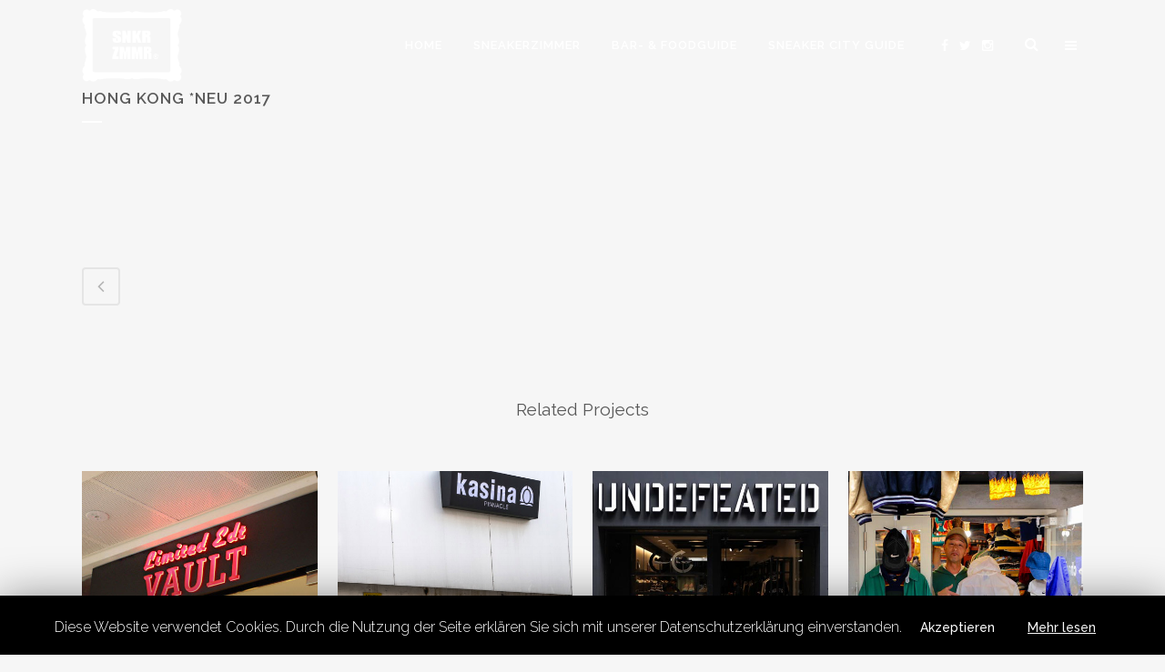

--- FILE ---
content_type: text/html; charset=UTF-8
request_url: https://www.sneaker-zimmer.de/portfolio_page/hong-kong-neu-2017/
body_size: 14579
content:

<!DOCTYPE html>
<html lang="de">
<head>
	<meta charset="UTF-8" />
	
	<title>Sneaker-Zimmer.de |   Hong Kong *NEU 2017</title>

	
			
						<meta name="viewport" content="width=device-width,initial-scale=1,user-scalable=no">
		
	<link rel="profile" href="http://gmpg.org/xfn/11" />
	<link rel="pingback" href="https://www.sneaker-zimmer.de/xmlrpc.php" />
	<link rel="shortcut icon" type="image/x-icon" href="https://www.sneaker-zimmer.de/wp-content/uploads/2017/04/sneakerzimmerlogo_copyright2017xxhdpi.png">
	<link rel="apple-touch-icon" href="https://www.sneaker-zimmer.de/wp-content/uploads/2017/04/sneakerzimmerlogo_copyright2017xxhdpi.png"/>
	<link href='//fonts.googleapis.com/css?family=Raleway:100,200,300,400,500,600,700,800,900,300italic,400italic|Francois+One:100,200,300,400,500,600,700,800,900,300italic,400italic|Poppins:100,200,300,400,500,600,700,800,900,300italic,400italic&subset=latin,latin-ext' rel='stylesheet' type='text/css'>
<link rel="alternate" type="application/rss+xml" title="Sneaker-Zimmer.de &raquo; Feed" href="https://www.sneaker-zimmer.de/feed/" />
<link rel="alternate" type="application/rss+xml" title="Sneaker-Zimmer.de &raquo; Kommentar-Feed" href="https://www.sneaker-zimmer.de/comments/feed/" />
<link rel="alternate" type="application/rss+xml" title="Sneaker-Zimmer.de &raquo; Hong Kong *NEU 2017 Kommentar-Feed" href="https://www.sneaker-zimmer.de/portfolio_page/hong-kong-neu-2017/feed/" />
<link rel='stylesheet' id='layerslider-css'  href='https://www.sneaker-zimmer.de/wp-content/plugins/LayerSlider/static/css/layerslider.css?ver=5.6.9' type='text/css' media='all' />
<link rel='stylesheet' id='ls-google-fonts-css'  href='https://fonts.googleapis.com/css?family=Lato:100,300,regular,700,900%7COpen+Sans:300%7CIndie+Flower:regular%7COswald:300,regular,700&#038;subset=latin%2Clatin-ext' type='text/css' media='all' />
<link rel='stylesheet' id='cookie-law-info-css'  href='https://www.sneaker-zimmer.de/wp-content/plugins/cookie-law-info/public/css/cookie-law-info-public.css?ver=1.8.8' type='text/css' media='all' />
<link rel='stylesheet' id='cookie-law-info-gdpr-css'  href='https://www.sneaker-zimmer.de/wp-content/plugins/cookie-law-info/public/css/cookie-law-info-gdpr.css?ver=1.8.8' type='text/css' media='all' />
<link rel='stylesheet' id='css-wpimagehover-css'  href='https://www.sneaker-zimmer.de/wp-content/plugins/wp-image-hover-lite/css/wpimagehover.css' type='text/css' media='all' />
<link rel='stylesheet' id='elusive-icon-css'  href='https://www.sneaker-zimmer.de/wp-content/plugins/wp-image-hover-lite/includes/redux-framework/ReduxCore/assets/css/vendor/elusive-icons/elusive-webfont.css' type='text/css' media='all' />
<link rel='stylesheet' id='default_style-css'  href='https://www.sneaker-zimmer.de/wp-content/themes/bridge/style.css?ver=4.5.32' type='text/css' media='all' />
<link rel='stylesheet' id='qode_font_awesome-css'  href='https://www.sneaker-zimmer.de/wp-content/themes/bridge/css/font-awesome/css/font-awesome.min.css?ver=4.5.32' type='text/css' media='all' />
<link rel='stylesheet' id='qode_font_elegant-css'  href='https://www.sneaker-zimmer.de/wp-content/themes/bridge/css/elegant-icons/style.min.css?ver=4.5.32' type='text/css' media='all' />
<link rel='stylesheet' id='qode_linea_icons-css'  href='https://www.sneaker-zimmer.de/wp-content/themes/bridge/css/linea-icons/style.css?ver=4.5.32' type='text/css' media='all' />
<link rel='stylesheet' id='stylesheet-css'  href='https://www.sneaker-zimmer.de/wp-content/themes/bridge/css/stylesheet.min.css?ver=4.5.32' type='text/css' media='all' />
<link rel='stylesheet' id='qode_print-css'  href='https://www.sneaker-zimmer.de/wp-content/themes/bridge/css/print.css?ver=4.5.32' type='text/css' media='all' />
<link rel='stylesheet' id='mac_stylesheet-css'  href='https://www.sneaker-zimmer.de/wp-content/themes/bridge/css/mac_stylesheet.css?ver=4.5.32' type='text/css' media='all' />
<link rel='stylesheet' id='webkit-css'  href='https://www.sneaker-zimmer.de/wp-content/themes/bridge/css/webkit_stylesheet.css?ver=4.5.32' type='text/css' media='all' />
<link rel='stylesheet' id='style_dynamic-css'  href='https://www.sneaker-zimmer.de/wp-content/themes/bridge/css/style_dynamic.css?ver=1657710106' type='text/css' media='all' />
<link rel='stylesheet' id='responsive-css'  href='https://www.sneaker-zimmer.de/wp-content/themes/bridge/css/responsive.min.css?ver=4.5.32' type='text/css' media='all' />
<link rel='stylesheet' id='style_dynamic_responsive-css'  href='https://www.sneaker-zimmer.de/wp-content/themes/bridge/css/style_dynamic_responsive.css?ver=1657710106' type='text/css' media='all' />
<link rel='stylesheet' id='js_composer_front-css'  href='https://www.sneaker-zimmer.de/wp-content/plugins/js_composer/assets/css/js_composer.min.css?ver=4.12' type='text/css' media='all' />
<link rel='stylesheet' id='custom_css-css'  href='https://www.sneaker-zimmer.de/wp-content/themes/bridge/css/custom_css.css?ver=1657710106' type='text/css' media='all' />
<link rel='stylesheet' id='childstyle-css'  href='https://www.sneaker-zimmer.de/wp-content/themes/bridge-child/style.css?ver=4.5.32' type='text/css' media='all' />
<script type='text/javascript' src='https://www.sneaker-zimmer.de/wp-content/plugins/LayerSlider/static/js/greensock.js?ver=1.11.8'></script>
<script type='text/javascript' src='https://www.sneaker-zimmer.de/wp-includes/js/jquery/jquery.js?ver=1.12.4'></script>
<script type='text/javascript' src='https://www.sneaker-zimmer.de/wp-includes/js/jquery/jquery-migrate.min.js?ver=1.4.1'></script>
<script type='text/javascript'>
/* <![CDATA[ */
var LS_Meta = {"v":"5.6.9"};
/* ]]> */
</script>
<script type='text/javascript' src='https://www.sneaker-zimmer.de/wp-content/plugins/LayerSlider/static/js/layerslider.kreaturamedia.jquery.js?ver=5.6.9'></script>
<script type='text/javascript' src='https://www.sneaker-zimmer.de/wp-content/plugins/LayerSlider/static/js/layerslider.transitions.js?ver=5.6.9'></script>
<script type='text/javascript'>
/* <![CDATA[ */
var Cli_Data = {"nn_cookie_ids":[],"cookielist":[]};
var log_object = {"ajax_url":"https:\/\/www.sneaker-zimmer.de\/wp-admin\/admin-ajax.php"};
/* ]]> */
</script>
<script type='text/javascript' src='https://www.sneaker-zimmer.de/wp-content/plugins/cookie-law-info/public/js/cookie-law-info-public.js?ver=1.8.8'></script>
<meta name="generator" content="Powered by LayerSlider 5.6.9 - Multi-Purpose, Responsive, Parallax, Mobile-Friendly Slider Plugin for WordPress." />
<!-- LayerSlider updates and docs at: https://kreaturamedia.com/layerslider-responsive-wordpress-slider-plugin/ -->
<link rel='https://api.w.org/' href='https://www.sneaker-zimmer.de/wp-json/' />
<link rel="EditURI" type="application/rsd+xml" title="RSD" href="https://www.sneaker-zimmer.de/xmlrpc.php?rsd" />
<link rel="wlwmanifest" type="application/wlwmanifest+xml" href="https://www.sneaker-zimmer.de/wp-includes/wlwmanifest.xml" /> 
<link rel='prev' title='Mailand *NEU!' href='https://www.sneaker-zimmer.de/portfolio_page/mailand/' />
<link rel='next' title='Lyon' href='https://www.sneaker-zimmer.de/portfolio_page/lyon/' />
<meta name="generator" content="WordPress 4.5.32" />
<link rel="canonical" href="https://www.sneaker-zimmer.de/portfolio_page/hong-kong-neu-2017/" />
<link rel='shortlink' href='https://www.sneaker-zimmer.de/?p=25526' />
<link rel="alternate" type="application/json+oembed" href="https://www.sneaker-zimmer.de/wp-json/oembed/1.0/embed?url=https%3A%2F%2Fwww.sneaker-zimmer.de%2Fportfolio_page%2Fhong-kong-neu-2017%2F" />
<link rel="alternate" type="text/xml+oembed" href="https://www.sneaker-zimmer.de/wp-json/oembed/1.0/embed?url=https%3A%2F%2Fwww.sneaker-zimmer.de%2Fportfolio_page%2Fhong-kong-neu-2017%2F&#038;format=xml" />


<!-- WPMobile.App -->
<meta name="theme-color" content="#8e8e8e" />
<meta name="msapplication-navbutton-color" content="#8e8e8e" />
<meta name="apple-mobile-web-app-status-bar-style" content="#8e8e8e" />
<!-- / WPMobile.App -->

<meta name="generator" content="Powered by Visual Composer - drag and drop page builder for WordPress."/>
<!--[if lte IE 9]><link rel="stylesheet" type="text/css" href="https://www.sneaker-zimmer.de/wp-content/plugins/js_composer/assets/css/vc_lte_ie9.min.css" media="screen"><![endif]--><!--[if IE  8]><link rel="stylesheet" type="text/css" href="https://www.sneaker-zimmer.de/wp-content/plugins/js_composer/assets/css/vc-ie8.min.css" media="screen"><![endif]-->		<script type="text/javascript">
			var cli_flush_cache = true;
		</script>
		<script>try{window.webkit.messageHandlers.wpmobile.postMessage('resetbadge');} catch(err) {}</script>		<style type="text/css"></style>
		<script type="text/javascript"></script>
	<noscript><style type="text/css"> .wpb_animate_when_almost_visible { opacity: 1; }</style></noscript></head>

<body class="single single-portfolio_page postid-25526   vertical_menu_transparency vertical_menu_transparency_on qode_grid_1200 side_menu_slide_from_right qode-child-theme-ver-1.0.0 qode-theme-ver-9.5 wpb-js-composer js-comp-ver-4.12 vc_responsive" itemscope itemtype="http://schema.org/WebPage">

				<div class="ajax_loader"><div class="ajax_loader_1"><div class="pulse"></div></div></div>
					<div class="wrapper">
	<div class="wrapper_inner">
	<!-- Google Analytics start -->
		<!-- Google Analytics end -->

	


<header class=" scroll_header_top_area light stick transparent scrolled_not_transparent page_header">
    <div class="header_inner clearfix">

		
					<form role="search" action="https://www.sneaker-zimmer.de/" class="qode_search_form_3" method="get">
										<div class="container">
						<div class="container_inner clearfix">
                        												<div class="form_holder_outer">
								<div class="form_holder">
									
									<input type="text" placeholder="Search" name="s" class="qode_search_field" autocomplete="off" />
									<div class="qode_search_close">
										<a href="#">
                                            <i class="qode_icon_font_awesome fa fa-times " ></i>										</a>
									</div>
								</div>
							</div>
					                        						</div>
					</div>
								</form>
				
		<div class="header_top_bottom_holder">
		<div class="header_bottom clearfix" style=' background-color:rgba(255, 255, 255, 0.0);' >
		    				<div class="container">
					<div class="container_inner clearfix">
                    			                					<div class="header_inner_left">
                        													<div class="mobile_menu_button">
                                <span>
                                    <i class="qode_icon_font_awesome fa fa-bars " ></i>                                </span>
                            </div>
												<div class="logo_wrapper">
                            							<div class="q_logo">
								<a itemprop="url" href="https://www.sneaker-zimmer.de/">
									<img itemprop="image" class="normal" src="https://www.sneaker-zimmer.de/wp-content/uploads/2016/07/sneakerzimmer-grau.png" alt="Logo"/>
									<img itemprop="image" class="light" src="https://www.sneaker-zimmer.de/wp-content/uploads/2017/04/transparent.png" alt="Logo"/>
									<img itemprop="image" class="dark" src="https://www.sneaker-zimmer.de/wp-content/uploads/2017/04/®SNKRZMMR_weiss_hg_schwarz_logo.png" alt="Logo"/>
									<img itemprop="image" class="sticky" src="https://www.sneaker-zimmer.de/wp-content/uploads/2017/04/transparent.png" alt="Logo"/>
									<img itemprop="image" class="mobile" src="https://www.sneaker-zimmer.de/wp-content/uploads/2017/04/®SNKRZMMR_weiss_hg_schwarz_logo.png" alt="Logo"/>
																			<img itemprop="image" class="popup" src="https://www.sneaker-zimmer.de/wp-content/uploads/2017/04/transparent.png" alt="Logo"/>
																	</a>
							</div>
                            						</div>
                                                					</div>
                    					                                                							<div class="header_inner_right">
                                <div class="side_menu_button_wrapper right">
																			<div class="header_bottom_right_widget_holder"><span class='q_social_icon_holder normal_social' ><a itemprop='url' href='https://www.facebook.com/sneaker.zimmer/' target='_blank'><i class="qode_icon_font_awesome fa fa-facebook  simple_social" style="" ></i></a></span><span class='q_social_icon_holder normal_social' ><a itemprop='url' href='https://twitter.com/sneakerzimmer' target='_blank'><i class="qode_icon_font_awesome fa fa-twitter  simple_social" style="" ></i></a></span><span class='q_social_icon_holder normal_social' ><a itemprop='url' href='https://www.instagram.com/sneakerzimmer/' target='_blank'><i class="qode_icon_font_awesome fa fa-instagram  simple_social" style="" ></i></a></span></div>
																		                                    <div class="side_menu_button">
									
																					<a class="search_button search_covers_header normal" href="javascript:void(0)">
                                                <i class="qode_icon_font_awesome fa fa-search " ></i>											</a>
								
																					                                                                                    <a href="javascript:void(0)" class="popup_menu normal ">
                                            	                                            		<span class="popup_menu_inner"><i class="line">&nbsp;</i></span>
                                            		
                                        	</a>
                                                                                                                    </div>
                                </div>
							</div>
												
						
						<nav class="main_menu drop_down right">
						<ul id="menu-sneakerzimmer-2016" class=""><li id="nav-menu-item-18304" class="menu-item menu-item-type-post_type menu-item-object-page  narrow"><a href="https://www.sneaker-zimmer.de/" class=""><i class="menu_icon blank fa"></i><span>Home</span><span class="plus"></span></a></li>
<li id="nav-menu-item-20053" class="menu-item menu-item-type-post_type menu-item-object-page menu-item-has-children  has_sub narrow"><a href="https://www.sneaker-zimmer.de/sneaker-recaps/" class=""><i class="menu_icon blank fa"></i><span>Sneakerzimmer</span><span class="plus"></span></a>
<div class="second"><div class="inner"><ul>
	<li id="nav-menu-item-20222" class="menu-item menu-item-type-post_type menu-item-object-page "><a href="https://www.sneaker-zimmer.de/adidas-recap/" class=""><i class="menu_icon blank fa"></i><span>Adidas</span><span class="plus"></span></a></li>
	<li id="nav-menu-item-20224" class="menu-item menu-item-type-post_type menu-item-object-page "><a href="https://www.sneaker-zimmer.de/asics-recap/" class=""><i class="menu_icon blank fa"></i><span>Asics</span><span class="plus"></span></a></li>
	<li id="nav-menu-item-27387" class="menu-item menu-item-type-post_type menu-item-object-page "><a href="https://www.sneaker-zimmer.de/diadora/" class=""><i class="menu_icon blank fa"></i><span>Diadora</span><span class="plus"></span></a></li>
	<li id="nav-menu-item-20223" class="menu-item menu-item-type-post_type menu-item-object-page "><a href="https://www.sneaker-zimmer.de/new-balance-recap/" class=""><i class="menu_icon blank fa"></i><span>New Balance</span><span class="plus"></span></a></li>
	<li id="nav-menu-item-20225" class="menu-item menu-item-type-post_type menu-item-object-page "><a href="https://www.sneaker-zimmer.de/nike-recap/" class=""><i class="menu_icon blank fa"></i><span>Nike</span><span class="plus"></span></a></li>
	<li id="nav-menu-item-20221" class="menu-item menu-item-type-post_type menu-item-object-page "><a href="https://www.sneaker-zimmer.de/puma-recap/" class=""><i class="menu_icon blank fa"></i><span>Puma</span><span class="plus"></span></a></li>
	<li id="nav-menu-item-23642" class="menu-item menu-item-type-post_type menu-item-object-page "><a href="https://www.sneaker-zimmer.de/reebok-2-2/" class=""><i class="menu_icon blank fa"></i><span>Reebok</span><span class="plus"></span></a></li>
	<li id="nav-menu-item-20219" class="menu-item menu-item-type-post_type menu-item-object-page "><a href="https://www.sneaker-zimmer.de/saucony-recap/" class=""><i class="menu_icon blank fa"></i><span>Saucony</span><span class="plus"></span></a></li>
	<li id="nav-menu-item-20220" class="menu-item menu-item-type-post_type menu-item-object-page "><a href="https://www.sneaker-zimmer.de/vintage-recap/" class=""><i class="menu_icon blank fa"></i><span>Vintage</span><span class="plus"></span></a></li>
	<li id="nav-menu-item-27396" class="menu-item menu-item-type-post_type menu-item-object-page "><a href="https://www.sneaker-zimmer.de/adidas-yeezy/" class=""><i class="menu_icon blank fa"></i><span>YEEZY</span><span class="plus"></span></a></li>
</ul></div></div>
</li>
<li id="nav-menu-item-31715" class="menu-item menu-item-type-post_type menu-item-object-page  narrow"><a href="https://www.sneaker-zimmer.de/esszimmer-food-drinking-guide/" class=""><i class="menu_icon blank fa"></i><span>Bar- &#038; Foodguide</span><span class="plus"></span></a></li>
<li id="nav-menu-item-23336" class="menu-item menu-item-type-post_type menu-item-object-page menu-item-has-children  has_sub narrow"><a href="https://www.sneaker-zimmer.de/sneaker-city-guide/" class=""><i class="menu_icon blank fa"></i><span>Sneaker City Guide</span><span class="plus"></span></a>
<div class="second"><div class="inner"><ul>
	<li id="nav-menu-item-27488" class="menu-item menu-item-type-post_type menu-item-object-page "><a href="https://www.sneaker-zimmer.de/sneaker-city-guide-download-pdf/" class=""><i class="menu_icon fa-download fa"></i><span>DOWNLOAD</span><span class="plus"></span></a></li>
	<li id="nav-menu-item-26101" class="menu-item menu-item-type-post_type menu-item-object-page "><a href="https://www.sneaker-zimmer.de/sneakerzimmer-on-tour-kicks-food-travel/" class=""><i class="menu_icon blank fa"></i><span>Reiseberichte</span><span class="plus"></span></a></li>
	<li id="nav-menu-item-22398" class="menu-item menu-item-type-post_type menu-item-object-page menu-item-has-children sub"><a href="https://www.sneaker-zimmer.de/sneaker-city-guide-deutschland/" class=""><i class="menu_icon blank fa"></i><span>Deutschland</span><span class="plus"></span><i class="q_menu_arrow fa fa-angle-right"></i></a>
	<ul>
		<li id="nav-menu-item-22303" class="menu-item menu-item-type-post_type menu-item-object-page "><a href="https://www.sneaker-zimmer.de/berlin-sneaker-city-guide/" class=""><i class="menu_icon blank fa"></i><span>Berlin</span><span class="plus"></span></a></li>
		<li id="nav-menu-item-22307" class="menu-item menu-item-type-post_type menu-item-object-page "><a href="https://www.sneaker-zimmer.de/duesseldorf-sneaker-city-guide/" class=""><i class="menu_icon blank fa"></i><span>Düsseldorf</span><span class="plus"></span></a></li>
		<li id="nav-menu-item-22308" class="menu-item menu-item-type-post_type menu-item-object-page "><a href="https://www.sneaker-zimmer.de/frankfurt-sneaker-city-guide/" class=""><i class="menu_icon blank fa"></i><span>Frankfurt</span><span class="plus"></span></a></li>
		<li id="nav-menu-item-22309" class="menu-item menu-item-type-post_type menu-item-object-page "><a href="https://www.sneaker-zimmer.de/fulda-sneaker-city-guide/" class=""><i class="menu_icon blank fa"></i><span>Fulda</span><span class="plus"></span></a></li>
		<li id="nav-menu-item-22310" class="menu-item menu-item-type-post_type menu-item-object-page "><a href="https://www.sneaker-zimmer.de/hamburg-sneaker-city-guide/" class=""><i class="menu_icon blank fa"></i><span>Hamburg</span><span class="plus"></span></a></li>
		<li id="nav-menu-item-22311" class="menu-item menu-item-type-post_type menu-item-object-page "><a title=" " href="https://www.sneaker-zimmer.de/koeln-sneaker-city-guide/" class=""><i class="menu_icon blank fa"></i><span>Köln</span><span class="plus"></span></a></li>
		<li id="nav-menu-item-32004" class="menu-item menu-item-type-post_type menu-item-object-page "><a href="https://www.sneaker-zimmer.de/sneaker-city-guide-muenchen/" class=""><i class="menu_icon blank fa"></i><span>München</span><span class="plus"></span></a></li>
		<li id="nav-menu-item-22327" class="menu-item menu-item-type-post_type menu-item-object-page "><a href="https://www.sneaker-zimmer.de/stuttgart-sneaker-city-guide/" class=""><i class="menu_icon blank fa"></i><span>Stuttgart</span><span class="plus"></span></a></li>
	</ul>
</li>
	<li id="nav-menu-item-22424" class="menu-item menu-item-type-post_type menu-item-object-page menu-item-has-children sub"><a href="https://www.sneaker-zimmer.de/sneaker-city-guide-asien/" class=""><i class="menu_icon blank fa"></i><span>Asien</span><span class="plus"></span><i class="q_menu_arrow fa fa-angle-right"></i></a>
	<ul>
		<li id="nav-menu-item-25523" class="menu-item menu-item-type-post_type menu-item-object-page "><a href="https://www.sneaker-zimmer.de/sneaker-city-guide-hong-kong/" class=""><i class="menu_icon blank fa"></i><span>Hong Kong</span><span class="plus"></span></a></li>
		<li id="nav-menu-item-22313" class="menu-item menu-item-type-post_type menu-item-object-page "><a href="https://www.sneaker-zimmer.de/kuala-lumpur-sneaker-city-guide/" class=""><i class="menu_icon blank fa"></i><span>Kuala Lumpur</span><span class="plus"></span></a></li>
		<li id="nav-menu-item-22328" class="menu-item menu-item-type-post_type menu-item-object-page "><a href="https://www.sneaker-zimmer.de/tokio-sneaker-city-guide/" class=""><i class="menu_icon blank fa"></i><span>Tokio</span><span class="plus"></span></a></li>
		<li id="nav-menu-item-22323" class="menu-item menu-item-type-post_type menu-item-object-page "><a href="https://www.sneaker-zimmer.de/seoul-sneaker-city-guide/" class=""><i class="menu_icon blank fa"></i><span>Seoul</span><span class="plus"></span></a></li>
		<li id="nav-menu-item-22324" class="menu-item menu-item-type-post_type menu-item-object-page "><a href="https://www.sneaker-zimmer.de/singapur-sneaker-city-guide/" class=""><i class="menu_icon blank fa"></i><span>Singapur</span><span class="plus"></span></a></li>
		<li id="nav-menu-item-22319" class="menu-item menu-item-type-post_type menu-item-object-page "><a href="https://www.sneaker-zimmer.de/osaka-sneaker-city-guide/" class=""><i class="menu_icon blank fa"></i><span>Osaka</span><span class="plus"></span></a></li>
	</ul>
</li>
	<li id="nav-menu-item-22363" class="menu-item menu-item-type-post_type menu-item-object-page menu-item-has-children sub"><a href="https://www.sneaker-zimmer.de/sneaker-city-guide-europa/" class=""><i class="menu_icon blank fa"></i><span>Europa</span><span class="plus"></span><i class="q_menu_arrow fa fa-angle-right"></i></a>
	<ul>
		<li id="nav-menu-item-22361" class="menu-item menu-item-type-post_type menu-item-object-page "><a href="https://www.sneaker-zimmer.de/amsterdam-sneaker-city-guide/" class=""><i class="menu_icon blank fa"></i><span>Amsterdam</span><span class="plus"></span></a></li>
		<li id="nav-menu-item-26357" class="menu-item menu-item-type-post_type menu-item-object-page "><a href="https://www.sneaker-zimmer.de/sneaker-city-guide-antwerpen/" class=""><i class="menu_icon blank fa"></i><span>Antwerpen</span><span class="plus"></span></a></li>
		<li id="nav-menu-item-22301" class="menu-item menu-item-type-post_type menu-item-object-page "><a href="https://www.sneaker-zimmer.de/avignon-sneaker-city-guide/" class=""><i class="menu_icon blank fa"></i><span>Avignon</span><span class="plus"></span></a></li>
		<li id="nav-menu-item-22302" class="menu-item menu-item-type-post_type menu-item-object-page "><a href="https://www.sneaker-zimmer.de/barcelona-sneaker-city-guide/" class=""><i class="menu_icon blank fa"></i><span>Barcelona</span><span class="plus"></span></a></li>
		<li id="nav-menu-item-22312" class="menu-item menu-item-type-post_type menu-item-object-page "><a href="https://www.sneaker-zimmer.de/kopenhagen-sneaker-city-guide/" class=""><i class="menu_icon blank fa"></i><span>Kopenhagen</span><span class="plus"></span></a></li>
		<li id="nav-menu-item-22314" class="menu-item menu-item-type-post_type menu-item-object-page "><a href="https://www.sneaker-zimmer.de/london-sneaker-city-guide/" class=""><i class="menu_icon blank fa"></i><span>London</span><span class="plus"></span></a></li>
		<li id="nav-menu-item-26616" class="menu-item menu-item-type-post_type menu-item-object-page "><a href="https://www.sneaker-zimmer.de/sneaker-city-guide-lyon/" class=""><i class="menu_icon blank fa"></i><span>Lyon</span><span class="plus"></span></a></li>
		<li id="nav-menu-item-24989" class="menu-item menu-item-type-post_type menu-item-object-page "><a href="https://www.sneaker-zimmer.de/sneaker-city-guide-mailand/" class=""><i class="menu_icon blank fa"></i><span>Mailand</span><span class="plus"></span></a></li>
		<li id="nav-menu-item-22315" class="menu-item menu-item-type-post_type menu-item-object-page "><a href="https://www.sneaker-zimmer.de/marseille-sneaker-city-guide/" class=""><i class="menu_icon blank fa"></i><span>Marseille</span><span class="plus"></span></a></li>
		<li id="nav-menu-item-22320" class="menu-item menu-item-type-post_type menu-item-object-page "><a href="https://www.sneaker-zimmer.de/paris-sneaker-city-guide/" class=""><i class="menu_icon blank fa"></i><span>Paris</span><span class="plus"></span></a></li>
		<li id="nav-menu-item-22326" class="menu-item menu-item-type-post_type menu-item-object-page "><a href="https://www.sneaker-zimmer.de/stockholm-sneaker-city-guide/" class=""><i class="menu_icon blank fa"></i><span>Stockholm</span><span class="plus"></span></a></li>
		<li id="nav-menu-item-22325" class="menu-item menu-item-type-post_type menu-item-object-page "><a href="https://www.sneaker-zimmer.de/sneaker-city-guide-taranto/" class=""><i class="menu_icon blank fa"></i><span>Taranto</span><span class="plus"></span></a></li>
		<li id="nav-menu-item-22329" class="menu-item menu-item-type-post_type menu-item-object-page "><a href="https://www.sneaker-zimmer.de/zuerich-sneaker-city-guide/" class=""><i class="menu_icon blank fa"></i><span>Zürich</span><span class="plus"></span></a></li>
	</ul>
</li>
	<li id="nav-menu-item-22379" class="menu-item menu-item-type-post_type menu-item-object-page menu-item-has-children sub"><a href="https://www.sneaker-zimmer.de/sneaker-city-guide-usa/" class=""><i class="menu_icon blank fa"></i><span>USA</span><span class="plus"></span><i class="q_menu_arrow fa fa-angle-right"></i></a>
	<ul>
		<li id="nav-menu-item-22300" class="menu-item menu-item-type-post_type menu-item-object-page "><a href="https://www.sneaker-zimmer.de/austin-sneaker-city-guide/" class=""><i class="menu_icon blank fa"></i><span>Austin</span><span class="plus"></span></a></li>
		<li id="nav-menu-item-22304" class="menu-item menu-item-type-post_type menu-item-object-page "><a href="https://www.sneaker-zimmer.de/boston-sneaker-city-guide/" class=""><i class="menu_icon blank fa"></i><span>Boston</span><span class="plus"></span></a></li>
		<li id="nav-menu-item-22305" class="menu-item menu-item-type-post_type menu-item-object-page "><a href="https://www.sneaker-zimmer.de/chicago-sneaker-city-guide/" class=""><i class="menu_icon blank fa"></i><span>Chicago</span><span class="plus"></span></a></li>
		<li id="nav-menu-item-28285" class="menu-item menu-item-type-post_type menu-item-object-page "><a href="https://www.sneaker-zimmer.de/sneaker-city-guide-los-angeles/" class=""><i class="menu_icon blank fa"></i><span>Los Angeles</span><span class="plus"></span></a></li>
		<li id="nav-menu-item-22316" class="menu-item menu-item-type-post_type menu-item-object-page "><a href="https://www.sneaker-zimmer.de/miami-sneaker-city-guide/" class=""><i class="menu_icon blank fa"></i><span>Miami</span><span class="plus"></span></a></li>
		<li id="nav-menu-item-22318" class="menu-item menu-item-type-post_type menu-item-object-page "><a href="https://www.sneaker-zimmer.de/new-york-sneaker-city-guide/" class=""><i class="menu_icon blank fa"></i><span>New York</span><span class="plus"></span></a></li>
		<li id="nav-menu-item-22317" class="menu-item menu-item-type-post_type menu-item-object-page "><a href="https://www.sneaker-zimmer.de/new-orleans-sneaker-city-guide/" class=""><i class="menu_icon blank fa"></i><span>New Orleans</span><span class="plus"></span></a></li>
		<li id="nav-menu-item-22756" class="menu-item menu-item-type-post_type menu-item-object-page "><a href="https://www.sneaker-zimmer.de/pittsburgh-sneaker-city-guide/" class=""><i class="menu_icon blank fa"></i><span>Pittsburgh</span><span class="plus"></span></a></li>
		<li id="nav-menu-item-22321" class="menu-item menu-item-type-post_type menu-item-object-page "><a href="https://www.sneaker-zimmer.de/portland-sneaker-city-guide/" class=""><i class="menu_icon blank fa"></i><span>Portland</span><span class="plus"></span></a></li>
		<li id="nav-menu-item-28429" class="menu-item menu-item-type-post_type menu-item-object-page "><a href="https://www.sneaker-zimmer.de/sneaker-city-guide-san-francisco/" class=""><i class="menu_icon blank fa"></i><span>San Francisco</span><span class="plus"></span></a></li>
		<li id="nav-menu-item-22322" class="menu-item menu-item-type-post_type menu-item-object-page "><a href="https://www.sneaker-zimmer.de/seattle-sneaker-city-guide/" class=""><i class="menu_icon blank fa"></i><span>Seattle</span><span class="plus"></span></a></li>
		<li id="nav-menu-item-22755" class="menu-item menu-item-type-post_type menu-item-object-page "><a href="https://www.sneaker-zimmer.de/washington-sneaker-city-guide/" class=""><i class="menu_icon blank fa"></i><span>Washington</span><span class="plus"></span></a></li>
	</ul>
</li>
	<li id="nav-menu-item-32221" class="menu-item menu-item-type-post_type menu-item-object-page menu-item-has-children sub"><a href="https://www.sneaker-zimmer.de/sneaker-city-guide-kanada/" class=""><i class="menu_icon blank fa"></i><span>Kanada</span><span class="plus"></span><i class="q_menu_arrow fa fa-angle-right"></i></a>
	<ul>
		<li id="nav-menu-item-32424" class="menu-item menu-item-type-post_type menu-item-object-page "><a href="https://www.sneaker-zimmer.de/sneaker-city-guide-montreal-kanada/" class=""><i class="menu_icon blank fa"></i><span>Montréal</span><span class="plus"></span></a></li>
		<li id="nav-menu-item-32207" class="menu-item menu-item-type-post_type menu-item-object-page "><a href="https://www.sneaker-zimmer.de/sneaker-city-guide-toronto-kanada/" class=""><i class="menu_icon blank fa"></i><span>Toronto</span><span class="plus"></span></a></li>
	</ul>
</li>
</ul></div></div>
</li>
</ul>						</nav>
						                        										<nav class="mobile_menu">
                        <ul id="menu-sneakerzimmer-2017" class=""><li id="mobile-menu-item-18304" class="menu-item menu-item-type-post_type menu-item-object-page "><a href="https://www.sneaker-zimmer.de/" class=""><span>Home</span></a><span class="mobile_arrow"><i class="fa fa-angle-right"></i><i class="fa fa-angle-down"></i></span></li>
<li id="mobile-menu-item-20053" class="menu-item menu-item-type-post_type menu-item-object-page menu-item-has-children  has_sub"><a href="https://www.sneaker-zimmer.de/sneaker-recaps/" class=""><span>Sneakerzimmer</span></a><span class="mobile_arrow"><i class="fa fa-angle-right"></i><i class="fa fa-angle-down"></i></span>
<ul class="sub_menu">
	<li id="mobile-menu-item-20222" class="menu-item menu-item-type-post_type menu-item-object-page "><a href="https://www.sneaker-zimmer.de/adidas-recap/" class=""><span>Adidas</span></a><span class="mobile_arrow"><i class="fa fa-angle-right"></i><i class="fa fa-angle-down"></i></span></li>
	<li id="mobile-menu-item-20224" class="menu-item menu-item-type-post_type menu-item-object-page "><a href="https://www.sneaker-zimmer.de/asics-recap/" class=""><span>Asics</span></a><span class="mobile_arrow"><i class="fa fa-angle-right"></i><i class="fa fa-angle-down"></i></span></li>
	<li id="mobile-menu-item-27387" class="menu-item menu-item-type-post_type menu-item-object-page "><a href="https://www.sneaker-zimmer.de/diadora/" class=""><span>Diadora</span></a><span class="mobile_arrow"><i class="fa fa-angle-right"></i><i class="fa fa-angle-down"></i></span></li>
	<li id="mobile-menu-item-20223" class="menu-item menu-item-type-post_type menu-item-object-page "><a href="https://www.sneaker-zimmer.de/new-balance-recap/" class=""><span>New Balance</span></a><span class="mobile_arrow"><i class="fa fa-angle-right"></i><i class="fa fa-angle-down"></i></span></li>
	<li id="mobile-menu-item-20225" class="menu-item menu-item-type-post_type menu-item-object-page "><a href="https://www.sneaker-zimmer.de/nike-recap/" class=""><span>Nike</span></a><span class="mobile_arrow"><i class="fa fa-angle-right"></i><i class="fa fa-angle-down"></i></span></li>
	<li id="mobile-menu-item-20221" class="menu-item menu-item-type-post_type menu-item-object-page "><a href="https://www.sneaker-zimmer.de/puma-recap/" class=""><span>Puma</span></a><span class="mobile_arrow"><i class="fa fa-angle-right"></i><i class="fa fa-angle-down"></i></span></li>
	<li id="mobile-menu-item-23642" class="menu-item menu-item-type-post_type menu-item-object-page "><a href="https://www.sneaker-zimmer.de/reebok-2-2/" class=""><span>Reebok</span></a><span class="mobile_arrow"><i class="fa fa-angle-right"></i><i class="fa fa-angle-down"></i></span></li>
	<li id="mobile-menu-item-20219" class="menu-item menu-item-type-post_type menu-item-object-page "><a href="https://www.sneaker-zimmer.de/saucony-recap/" class=""><span>Saucony</span></a><span class="mobile_arrow"><i class="fa fa-angle-right"></i><i class="fa fa-angle-down"></i></span></li>
	<li id="mobile-menu-item-20220" class="menu-item menu-item-type-post_type menu-item-object-page "><a href="https://www.sneaker-zimmer.de/vintage-recap/" class=""><span>Vintage</span></a><span class="mobile_arrow"><i class="fa fa-angle-right"></i><i class="fa fa-angle-down"></i></span></li>
	<li id="mobile-menu-item-27396" class="menu-item menu-item-type-post_type menu-item-object-page "><a href="https://www.sneaker-zimmer.de/adidas-yeezy/" class=""><span>YEEZY</span></a><span class="mobile_arrow"><i class="fa fa-angle-right"></i><i class="fa fa-angle-down"></i></span></li>
</ul>
</li>
<li id="mobile-menu-item-31715" class="menu-item menu-item-type-post_type menu-item-object-page "><a href="https://www.sneaker-zimmer.de/esszimmer-food-drinking-guide/" class=""><span>Bar- &#038; Foodguide</span></a><span class="mobile_arrow"><i class="fa fa-angle-right"></i><i class="fa fa-angle-down"></i></span></li>
<li id="mobile-menu-item-23336" class="menu-item menu-item-type-post_type menu-item-object-page menu-item-has-children  has_sub"><a href="https://www.sneaker-zimmer.de/sneaker-city-guide/" class=""><span>Sneaker City Guide</span></a><span class="mobile_arrow"><i class="fa fa-angle-right"></i><i class="fa fa-angle-down"></i></span>
<ul class="sub_menu">
	<li id="mobile-menu-item-27488" class="menu-item menu-item-type-post_type menu-item-object-page "><a href="https://www.sneaker-zimmer.de/sneaker-city-guide-download-pdf/" class=""><span>DOWNLOAD</span></a><span class="mobile_arrow"><i class="fa fa-angle-right"></i><i class="fa fa-angle-down"></i></span></li>
	<li id="mobile-menu-item-26101" class="menu-item menu-item-type-post_type menu-item-object-page "><a href="https://www.sneaker-zimmer.de/sneakerzimmer-on-tour-kicks-food-travel/" class=""><span>Reiseberichte</span></a><span class="mobile_arrow"><i class="fa fa-angle-right"></i><i class="fa fa-angle-down"></i></span></li>
	<li id="mobile-menu-item-22398" class="menu-item menu-item-type-post_type menu-item-object-page menu-item-has-children  has_sub"><a href="https://www.sneaker-zimmer.de/sneaker-city-guide-deutschland/" class=""><span>Deutschland</span></a><span class="mobile_arrow"><i class="fa fa-angle-right"></i><i class="fa fa-angle-down"></i></span>
	<ul class="sub_menu">
		<li id="mobile-menu-item-22303" class="menu-item menu-item-type-post_type menu-item-object-page "><a href="https://www.sneaker-zimmer.de/berlin-sneaker-city-guide/" class=""><span>Berlin</span></a><span class="mobile_arrow"><i class="fa fa-angle-right"></i><i class="fa fa-angle-down"></i></span></li>
		<li id="mobile-menu-item-22307" class="menu-item menu-item-type-post_type menu-item-object-page "><a href="https://www.sneaker-zimmer.de/duesseldorf-sneaker-city-guide/" class=""><span>Düsseldorf</span></a><span class="mobile_arrow"><i class="fa fa-angle-right"></i><i class="fa fa-angle-down"></i></span></li>
		<li id="mobile-menu-item-22308" class="menu-item menu-item-type-post_type menu-item-object-page "><a href="https://www.sneaker-zimmer.de/frankfurt-sneaker-city-guide/" class=""><span>Frankfurt</span></a><span class="mobile_arrow"><i class="fa fa-angle-right"></i><i class="fa fa-angle-down"></i></span></li>
		<li id="mobile-menu-item-22309" class="menu-item menu-item-type-post_type menu-item-object-page "><a href="https://www.sneaker-zimmer.de/fulda-sneaker-city-guide/" class=""><span>Fulda</span></a><span class="mobile_arrow"><i class="fa fa-angle-right"></i><i class="fa fa-angle-down"></i></span></li>
		<li id="mobile-menu-item-22310" class="menu-item menu-item-type-post_type menu-item-object-page "><a href="https://www.sneaker-zimmer.de/hamburg-sneaker-city-guide/" class=""><span>Hamburg</span></a><span class="mobile_arrow"><i class="fa fa-angle-right"></i><i class="fa fa-angle-down"></i></span></li>
		<li id="mobile-menu-item-22311" class="menu-item menu-item-type-post_type menu-item-object-page "><a title=" " href="https://www.sneaker-zimmer.de/koeln-sneaker-city-guide/" class=""><span>Köln</span></a><span class="mobile_arrow"><i class="fa fa-angle-right"></i><i class="fa fa-angle-down"></i></span></li>
		<li id="mobile-menu-item-32004" class="menu-item menu-item-type-post_type menu-item-object-page "><a href="https://www.sneaker-zimmer.de/sneaker-city-guide-muenchen/" class=""><span>München</span></a><span class="mobile_arrow"><i class="fa fa-angle-right"></i><i class="fa fa-angle-down"></i></span></li>
		<li id="mobile-menu-item-22327" class="menu-item menu-item-type-post_type menu-item-object-page "><a href="https://www.sneaker-zimmer.de/stuttgart-sneaker-city-guide/" class=""><span>Stuttgart</span></a><span class="mobile_arrow"><i class="fa fa-angle-right"></i><i class="fa fa-angle-down"></i></span></li>
	</ul>
</li>
	<li id="mobile-menu-item-22424" class="menu-item menu-item-type-post_type menu-item-object-page menu-item-has-children  has_sub"><a href="https://www.sneaker-zimmer.de/sneaker-city-guide-asien/" class=""><span>Asien</span></a><span class="mobile_arrow"><i class="fa fa-angle-right"></i><i class="fa fa-angle-down"></i></span>
	<ul class="sub_menu">
		<li id="mobile-menu-item-25523" class="menu-item menu-item-type-post_type menu-item-object-page "><a href="https://www.sneaker-zimmer.de/sneaker-city-guide-hong-kong/" class=""><span>Hong Kong</span></a><span class="mobile_arrow"><i class="fa fa-angle-right"></i><i class="fa fa-angle-down"></i></span></li>
		<li id="mobile-menu-item-22313" class="menu-item menu-item-type-post_type menu-item-object-page "><a href="https://www.sneaker-zimmer.de/kuala-lumpur-sneaker-city-guide/" class=""><span>Kuala Lumpur</span></a><span class="mobile_arrow"><i class="fa fa-angle-right"></i><i class="fa fa-angle-down"></i></span></li>
		<li id="mobile-menu-item-22328" class="menu-item menu-item-type-post_type menu-item-object-page "><a href="https://www.sneaker-zimmer.de/tokio-sneaker-city-guide/" class=""><span>Tokio</span></a><span class="mobile_arrow"><i class="fa fa-angle-right"></i><i class="fa fa-angle-down"></i></span></li>
		<li id="mobile-menu-item-22323" class="menu-item menu-item-type-post_type menu-item-object-page "><a href="https://www.sneaker-zimmer.de/seoul-sneaker-city-guide/" class=""><span>Seoul</span></a><span class="mobile_arrow"><i class="fa fa-angle-right"></i><i class="fa fa-angle-down"></i></span></li>
		<li id="mobile-menu-item-22324" class="menu-item menu-item-type-post_type menu-item-object-page "><a href="https://www.sneaker-zimmer.de/singapur-sneaker-city-guide/" class=""><span>Singapur</span></a><span class="mobile_arrow"><i class="fa fa-angle-right"></i><i class="fa fa-angle-down"></i></span></li>
		<li id="mobile-menu-item-22319" class="menu-item menu-item-type-post_type menu-item-object-page "><a href="https://www.sneaker-zimmer.de/osaka-sneaker-city-guide/" class=""><span>Osaka</span></a><span class="mobile_arrow"><i class="fa fa-angle-right"></i><i class="fa fa-angle-down"></i></span></li>
	</ul>
</li>
	<li id="mobile-menu-item-22363" class="menu-item menu-item-type-post_type menu-item-object-page menu-item-has-children  has_sub"><a href="https://www.sneaker-zimmer.de/sneaker-city-guide-europa/" class=""><span>Europa</span></a><span class="mobile_arrow"><i class="fa fa-angle-right"></i><i class="fa fa-angle-down"></i></span>
	<ul class="sub_menu">
		<li id="mobile-menu-item-22361" class="menu-item menu-item-type-post_type menu-item-object-page "><a href="https://www.sneaker-zimmer.de/amsterdam-sneaker-city-guide/" class=""><span>Amsterdam</span></a><span class="mobile_arrow"><i class="fa fa-angle-right"></i><i class="fa fa-angle-down"></i></span></li>
		<li id="mobile-menu-item-26357" class="menu-item menu-item-type-post_type menu-item-object-page "><a href="https://www.sneaker-zimmer.de/sneaker-city-guide-antwerpen/" class=""><span>Antwerpen</span></a><span class="mobile_arrow"><i class="fa fa-angle-right"></i><i class="fa fa-angle-down"></i></span></li>
		<li id="mobile-menu-item-22301" class="menu-item menu-item-type-post_type menu-item-object-page "><a href="https://www.sneaker-zimmer.de/avignon-sneaker-city-guide/" class=""><span>Avignon</span></a><span class="mobile_arrow"><i class="fa fa-angle-right"></i><i class="fa fa-angle-down"></i></span></li>
		<li id="mobile-menu-item-22302" class="menu-item menu-item-type-post_type menu-item-object-page "><a href="https://www.sneaker-zimmer.de/barcelona-sneaker-city-guide/" class=""><span>Barcelona</span></a><span class="mobile_arrow"><i class="fa fa-angle-right"></i><i class="fa fa-angle-down"></i></span></li>
		<li id="mobile-menu-item-22312" class="menu-item menu-item-type-post_type menu-item-object-page "><a href="https://www.sneaker-zimmer.de/kopenhagen-sneaker-city-guide/" class=""><span>Kopenhagen</span></a><span class="mobile_arrow"><i class="fa fa-angle-right"></i><i class="fa fa-angle-down"></i></span></li>
		<li id="mobile-menu-item-22314" class="menu-item menu-item-type-post_type menu-item-object-page "><a href="https://www.sneaker-zimmer.de/london-sneaker-city-guide/" class=""><span>London</span></a><span class="mobile_arrow"><i class="fa fa-angle-right"></i><i class="fa fa-angle-down"></i></span></li>
		<li id="mobile-menu-item-26616" class="menu-item menu-item-type-post_type menu-item-object-page "><a href="https://www.sneaker-zimmer.de/sneaker-city-guide-lyon/" class=""><span>Lyon</span></a><span class="mobile_arrow"><i class="fa fa-angle-right"></i><i class="fa fa-angle-down"></i></span></li>
		<li id="mobile-menu-item-24989" class="menu-item menu-item-type-post_type menu-item-object-page "><a href="https://www.sneaker-zimmer.de/sneaker-city-guide-mailand/" class=""><span>Mailand</span></a><span class="mobile_arrow"><i class="fa fa-angle-right"></i><i class="fa fa-angle-down"></i></span></li>
		<li id="mobile-menu-item-22315" class="menu-item menu-item-type-post_type menu-item-object-page "><a href="https://www.sneaker-zimmer.de/marseille-sneaker-city-guide/" class=""><span>Marseille</span></a><span class="mobile_arrow"><i class="fa fa-angle-right"></i><i class="fa fa-angle-down"></i></span></li>
		<li id="mobile-menu-item-22320" class="menu-item menu-item-type-post_type menu-item-object-page "><a href="https://www.sneaker-zimmer.de/paris-sneaker-city-guide/" class=""><span>Paris</span></a><span class="mobile_arrow"><i class="fa fa-angle-right"></i><i class="fa fa-angle-down"></i></span></li>
		<li id="mobile-menu-item-22326" class="menu-item menu-item-type-post_type menu-item-object-page "><a href="https://www.sneaker-zimmer.de/stockholm-sneaker-city-guide/" class=""><span>Stockholm</span></a><span class="mobile_arrow"><i class="fa fa-angle-right"></i><i class="fa fa-angle-down"></i></span></li>
		<li id="mobile-menu-item-22325" class="menu-item menu-item-type-post_type menu-item-object-page "><a href="https://www.sneaker-zimmer.de/sneaker-city-guide-taranto/" class=""><span>Taranto</span></a><span class="mobile_arrow"><i class="fa fa-angle-right"></i><i class="fa fa-angle-down"></i></span></li>
		<li id="mobile-menu-item-22329" class="menu-item menu-item-type-post_type menu-item-object-page "><a href="https://www.sneaker-zimmer.de/zuerich-sneaker-city-guide/" class=""><span>Zürich</span></a><span class="mobile_arrow"><i class="fa fa-angle-right"></i><i class="fa fa-angle-down"></i></span></li>
	</ul>
</li>
	<li id="mobile-menu-item-22379" class="menu-item menu-item-type-post_type menu-item-object-page menu-item-has-children  has_sub"><a href="https://www.sneaker-zimmer.de/sneaker-city-guide-usa/" class=""><span>USA</span></a><span class="mobile_arrow"><i class="fa fa-angle-right"></i><i class="fa fa-angle-down"></i></span>
	<ul class="sub_menu">
		<li id="mobile-menu-item-22300" class="menu-item menu-item-type-post_type menu-item-object-page "><a href="https://www.sneaker-zimmer.de/austin-sneaker-city-guide/" class=""><span>Austin</span></a><span class="mobile_arrow"><i class="fa fa-angle-right"></i><i class="fa fa-angle-down"></i></span></li>
		<li id="mobile-menu-item-22304" class="menu-item menu-item-type-post_type menu-item-object-page "><a href="https://www.sneaker-zimmer.de/boston-sneaker-city-guide/" class=""><span>Boston</span></a><span class="mobile_arrow"><i class="fa fa-angle-right"></i><i class="fa fa-angle-down"></i></span></li>
		<li id="mobile-menu-item-22305" class="menu-item menu-item-type-post_type menu-item-object-page "><a href="https://www.sneaker-zimmer.de/chicago-sneaker-city-guide/" class=""><span>Chicago</span></a><span class="mobile_arrow"><i class="fa fa-angle-right"></i><i class="fa fa-angle-down"></i></span></li>
		<li id="mobile-menu-item-28285" class="menu-item menu-item-type-post_type menu-item-object-page "><a href="https://www.sneaker-zimmer.de/sneaker-city-guide-los-angeles/" class=""><span>Los Angeles</span></a><span class="mobile_arrow"><i class="fa fa-angle-right"></i><i class="fa fa-angle-down"></i></span></li>
		<li id="mobile-menu-item-22316" class="menu-item menu-item-type-post_type menu-item-object-page "><a href="https://www.sneaker-zimmer.de/miami-sneaker-city-guide/" class=""><span>Miami</span></a><span class="mobile_arrow"><i class="fa fa-angle-right"></i><i class="fa fa-angle-down"></i></span></li>
		<li id="mobile-menu-item-22318" class="menu-item menu-item-type-post_type menu-item-object-page "><a href="https://www.sneaker-zimmer.de/new-york-sneaker-city-guide/" class=""><span>New York</span></a><span class="mobile_arrow"><i class="fa fa-angle-right"></i><i class="fa fa-angle-down"></i></span></li>
		<li id="mobile-menu-item-22317" class="menu-item menu-item-type-post_type menu-item-object-page "><a href="https://www.sneaker-zimmer.de/new-orleans-sneaker-city-guide/" class=""><span>New Orleans</span></a><span class="mobile_arrow"><i class="fa fa-angle-right"></i><i class="fa fa-angle-down"></i></span></li>
		<li id="mobile-menu-item-22756" class="menu-item menu-item-type-post_type menu-item-object-page "><a href="https://www.sneaker-zimmer.de/pittsburgh-sneaker-city-guide/" class=""><span>Pittsburgh</span></a><span class="mobile_arrow"><i class="fa fa-angle-right"></i><i class="fa fa-angle-down"></i></span></li>
		<li id="mobile-menu-item-22321" class="menu-item menu-item-type-post_type menu-item-object-page "><a href="https://www.sneaker-zimmer.de/portland-sneaker-city-guide/" class=""><span>Portland</span></a><span class="mobile_arrow"><i class="fa fa-angle-right"></i><i class="fa fa-angle-down"></i></span></li>
		<li id="mobile-menu-item-28429" class="menu-item menu-item-type-post_type menu-item-object-page "><a href="https://www.sneaker-zimmer.de/sneaker-city-guide-san-francisco/" class=""><span>San Francisco</span></a><span class="mobile_arrow"><i class="fa fa-angle-right"></i><i class="fa fa-angle-down"></i></span></li>
		<li id="mobile-menu-item-22322" class="menu-item menu-item-type-post_type menu-item-object-page "><a href="https://www.sneaker-zimmer.de/seattle-sneaker-city-guide/" class=""><span>Seattle</span></a><span class="mobile_arrow"><i class="fa fa-angle-right"></i><i class="fa fa-angle-down"></i></span></li>
		<li id="mobile-menu-item-22755" class="menu-item menu-item-type-post_type menu-item-object-page "><a href="https://www.sneaker-zimmer.de/washington-sneaker-city-guide/" class=""><span>Washington</span></a><span class="mobile_arrow"><i class="fa fa-angle-right"></i><i class="fa fa-angle-down"></i></span></li>
	</ul>
</li>
	<li id="mobile-menu-item-32221" class="menu-item menu-item-type-post_type menu-item-object-page menu-item-has-children  has_sub"><a href="https://www.sneaker-zimmer.de/sneaker-city-guide-kanada/" class=""><span>Kanada</span></a><span class="mobile_arrow"><i class="fa fa-angle-right"></i><i class="fa fa-angle-down"></i></span>
	<ul class="sub_menu">
		<li id="mobile-menu-item-32424" class="menu-item menu-item-type-post_type menu-item-object-page "><a href="https://www.sneaker-zimmer.de/sneaker-city-guide-montreal-kanada/" class=""><span>Montréal</span></a><span class="mobile_arrow"><i class="fa fa-angle-right"></i><i class="fa fa-angle-down"></i></span></li>
		<li id="mobile-menu-item-32207" class="menu-item menu-item-type-post_type menu-item-object-page "><a href="https://www.sneaker-zimmer.de/sneaker-city-guide-toronto-kanada/" class=""><span>Toronto</span></a><span class="mobile_arrow"><i class="fa fa-angle-right"></i><i class="fa fa-angle-down"></i></span></li>
	</ul>
</li>
</ul>
</li>
</ul>					</nav>
			                    					</div>
				</div>
				</div>
	</div>
	</div>

</header>
		

    		<a id='back_to_top' href='#'>
			<span class="fa-stack">
				<i class="fa fa-arrow-up" style=""></i>
			</span>
		</a>
	            <div class="popup_menu_holder_outer">
            <div class="popup_menu_holder">
                <div class="popup_menu_holder_inner">
                    <nav class="popup_menu">
                        <ul id="menu-sneakerzimmer-2018" class=""><li id="popup-menu-item-18304" class="menu-item menu-item-type-post_type menu-item-object-page "><a href="https://www.sneaker-zimmer.de/" class=""><span>Home</span></a></li>
<li id="popup-menu-item-20053" class="menu-item menu-item-type-post_type menu-item-object-page menu-item-has-children  has_sub"><a href="https://www.sneaker-zimmer.de/sneaker-recaps/" class=""><span>Sneakerzimmer</span></a>
<ul class="sub_menu">
	<li id="popup-menu-item-20222" class="menu-item menu-item-type-post_type menu-item-object-page "><a href="https://www.sneaker-zimmer.de/adidas-recap/" class=""><span>Adidas</span></a></li>
	<li id="popup-menu-item-20224" class="menu-item menu-item-type-post_type menu-item-object-page "><a href="https://www.sneaker-zimmer.de/asics-recap/" class=""><span>Asics</span></a></li>
	<li id="popup-menu-item-27387" class="menu-item menu-item-type-post_type menu-item-object-page "><a href="https://www.sneaker-zimmer.de/diadora/" class=""><span>Diadora</span></a></li>
	<li id="popup-menu-item-20223" class="menu-item menu-item-type-post_type menu-item-object-page "><a href="https://www.sneaker-zimmer.de/new-balance-recap/" class=""><span>New Balance</span></a></li>
	<li id="popup-menu-item-20225" class="menu-item menu-item-type-post_type menu-item-object-page "><a href="https://www.sneaker-zimmer.de/nike-recap/" class=""><span>Nike</span></a></li>
	<li id="popup-menu-item-20221" class="menu-item menu-item-type-post_type menu-item-object-page "><a href="https://www.sneaker-zimmer.de/puma-recap/" class=""><span>Puma</span></a></li>
	<li id="popup-menu-item-23642" class="menu-item menu-item-type-post_type menu-item-object-page "><a href="https://www.sneaker-zimmer.de/reebok-2-2/" class=""><span>Reebok</span></a></li>
	<li id="popup-menu-item-20219" class="menu-item menu-item-type-post_type menu-item-object-page "><a href="https://www.sneaker-zimmer.de/saucony-recap/" class=""><span>Saucony</span></a></li>
	<li id="popup-menu-item-20220" class="menu-item menu-item-type-post_type menu-item-object-page "><a href="https://www.sneaker-zimmer.de/vintage-recap/" class=""><span>Vintage</span></a></li>
	<li id="popup-menu-item-27396" class="menu-item menu-item-type-post_type menu-item-object-page "><a href="https://www.sneaker-zimmer.de/adidas-yeezy/" class=""><span>YEEZY</span></a></li>
</ul>
</li>
<li id="popup-menu-item-31715" class="menu-item menu-item-type-post_type menu-item-object-page "><a href="https://www.sneaker-zimmer.de/esszimmer-food-drinking-guide/" class=""><span>Bar- &#038; Foodguide</span></a></li>
<li id="popup-menu-item-23336" class="menu-item menu-item-type-post_type menu-item-object-page menu-item-has-children  has_sub"><a href="https://www.sneaker-zimmer.de/sneaker-city-guide/" class=""><span>Sneaker City Guide</span></a>
<ul class="sub_menu">
	<li id="popup-menu-item-27488" class="menu-item menu-item-type-post_type menu-item-object-page "><a href="https://www.sneaker-zimmer.de/sneaker-city-guide-download-pdf/" class=""><span>DOWNLOAD</span></a></li>
	<li id="popup-menu-item-26101" class="menu-item menu-item-type-post_type menu-item-object-page "><a href="https://www.sneaker-zimmer.de/sneakerzimmer-on-tour-kicks-food-travel/" class=""><span>Reiseberichte</span></a></li>
	<li id="popup-menu-item-22398" class="menu-item menu-item-type-post_type menu-item-object-page menu-item-has-children  has_sub"><a href="https://www.sneaker-zimmer.de/sneaker-city-guide-deutschland/" class=""><span>Deutschland</span></a>
	<ul class="sub_menu">
		<li id="popup-menu-item-22303" class="menu-item menu-item-type-post_type menu-item-object-page "><a href="https://www.sneaker-zimmer.de/berlin-sneaker-city-guide/" class=""><span>Berlin</span></a></li>
		<li id="popup-menu-item-22307" class="menu-item menu-item-type-post_type menu-item-object-page "><a href="https://www.sneaker-zimmer.de/duesseldorf-sneaker-city-guide/" class=""><span>Düsseldorf</span></a></li>
		<li id="popup-menu-item-22308" class="menu-item menu-item-type-post_type menu-item-object-page "><a href="https://www.sneaker-zimmer.de/frankfurt-sneaker-city-guide/" class=""><span>Frankfurt</span></a></li>
		<li id="popup-menu-item-22309" class="menu-item menu-item-type-post_type menu-item-object-page "><a href="https://www.sneaker-zimmer.de/fulda-sneaker-city-guide/" class=""><span>Fulda</span></a></li>
		<li id="popup-menu-item-22310" class="menu-item menu-item-type-post_type menu-item-object-page "><a href="https://www.sneaker-zimmer.de/hamburg-sneaker-city-guide/" class=""><span>Hamburg</span></a></li>
		<li id="popup-menu-item-22311" class="menu-item menu-item-type-post_type menu-item-object-page "><a title=" " href="https://www.sneaker-zimmer.de/koeln-sneaker-city-guide/" class=""><span>Köln</span></a></li>
		<li id="popup-menu-item-32004" class="menu-item menu-item-type-post_type menu-item-object-page "><a href="https://www.sneaker-zimmer.de/sneaker-city-guide-muenchen/" class=""><span>München</span></a></li>
		<li id="popup-menu-item-22327" class="menu-item menu-item-type-post_type menu-item-object-page "><a href="https://www.sneaker-zimmer.de/stuttgart-sneaker-city-guide/" class=""><span>Stuttgart</span></a></li>
	</ul>
</li>
	<li id="popup-menu-item-22424" class="menu-item menu-item-type-post_type menu-item-object-page menu-item-has-children  has_sub"><a href="https://www.sneaker-zimmer.de/sneaker-city-guide-asien/" class=""><span>Asien</span></a>
	<ul class="sub_menu">
		<li id="popup-menu-item-25523" class="menu-item menu-item-type-post_type menu-item-object-page "><a href="https://www.sneaker-zimmer.de/sneaker-city-guide-hong-kong/" class=""><span>Hong Kong</span></a></li>
		<li id="popup-menu-item-22313" class="menu-item menu-item-type-post_type menu-item-object-page "><a href="https://www.sneaker-zimmer.de/kuala-lumpur-sneaker-city-guide/" class=""><span>Kuala Lumpur</span></a></li>
		<li id="popup-menu-item-22328" class="menu-item menu-item-type-post_type menu-item-object-page "><a href="https://www.sneaker-zimmer.de/tokio-sneaker-city-guide/" class=""><span>Tokio</span></a></li>
		<li id="popup-menu-item-22323" class="menu-item menu-item-type-post_type menu-item-object-page "><a href="https://www.sneaker-zimmer.de/seoul-sneaker-city-guide/" class=""><span>Seoul</span></a></li>
		<li id="popup-menu-item-22324" class="menu-item menu-item-type-post_type menu-item-object-page "><a href="https://www.sneaker-zimmer.de/singapur-sneaker-city-guide/" class=""><span>Singapur</span></a></li>
		<li id="popup-menu-item-22319" class="menu-item menu-item-type-post_type menu-item-object-page "><a href="https://www.sneaker-zimmer.de/osaka-sneaker-city-guide/" class=""><span>Osaka</span></a></li>
	</ul>
</li>
	<li id="popup-menu-item-22363" class="menu-item menu-item-type-post_type menu-item-object-page menu-item-has-children  has_sub"><a href="https://www.sneaker-zimmer.de/sneaker-city-guide-europa/" class=""><span>Europa</span></a>
	<ul class="sub_menu">
		<li id="popup-menu-item-22361" class="menu-item menu-item-type-post_type menu-item-object-page "><a href="https://www.sneaker-zimmer.de/amsterdam-sneaker-city-guide/" class=""><span>Amsterdam</span></a></li>
		<li id="popup-menu-item-26357" class="menu-item menu-item-type-post_type menu-item-object-page "><a href="https://www.sneaker-zimmer.de/sneaker-city-guide-antwerpen/" class=""><span>Antwerpen</span></a></li>
		<li id="popup-menu-item-22301" class="menu-item menu-item-type-post_type menu-item-object-page "><a href="https://www.sneaker-zimmer.de/avignon-sneaker-city-guide/" class=""><span>Avignon</span></a></li>
		<li id="popup-menu-item-22302" class="menu-item menu-item-type-post_type menu-item-object-page "><a href="https://www.sneaker-zimmer.de/barcelona-sneaker-city-guide/" class=""><span>Barcelona</span></a></li>
		<li id="popup-menu-item-22312" class="menu-item menu-item-type-post_type menu-item-object-page "><a href="https://www.sneaker-zimmer.de/kopenhagen-sneaker-city-guide/" class=""><span>Kopenhagen</span></a></li>
		<li id="popup-menu-item-22314" class="menu-item menu-item-type-post_type menu-item-object-page "><a href="https://www.sneaker-zimmer.de/london-sneaker-city-guide/" class=""><span>London</span></a></li>
		<li id="popup-menu-item-26616" class="menu-item menu-item-type-post_type menu-item-object-page "><a href="https://www.sneaker-zimmer.de/sneaker-city-guide-lyon/" class=""><span>Lyon</span></a></li>
		<li id="popup-menu-item-24989" class="menu-item menu-item-type-post_type menu-item-object-page "><a href="https://www.sneaker-zimmer.de/sneaker-city-guide-mailand/" class=""><span>Mailand</span></a></li>
		<li id="popup-menu-item-22315" class="menu-item menu-item-type-post_type menu-item-object-page "><a href="https://www.sneaker-zimmer.de/marseille-sneaker-city-guide/" class=""><span>Marseille</span></a></li>
		<li id="popup-menu-item-22320" class="menu-item menu-item-type-post_type menu-item-object-page "><a href="https://www.sneaker-zimmer.de/paris-sneaker-city-guide/" class=""><span>Paris</span></a></li>
		<li id="popup-menu-item-22326" class="menu-item menu-item-type-post_type menu-item-object-page "><a href="https://www.sneaker-zimmer.de/stockholm-sneaker-city-guide/" class=""><span>Stockholm</span></a></li>
		<li id="popup-menu-item-22325" class="menu-item menu-item-type-post_type menu-item-object-page "><a href="https://www.sneaker-zimmer.de/sneaker-city-guide-taranto/" class=""><span>Taranto</span></a></li>
		<li id="popup-menu-item-22329" class="menu-item menu-item-type-post_type menu-item-object-page "><a href="https://www.sneaker-zimmer.de/zuerich-sneaker-city-guide/" class=""><span>Zürich</span></a></li>
	</ul>
</li>
	<li id="popup-menu-item-22379" class="menu-item menu-item-type-post_type menu-item-object-page menu-item-has-children  has_sub"><a href="https://www.sneaker-zimmer.de/sneaker-city-guide-usa/" class=""><span>USA</span></a>
	<ul class="sub_menu">
		<li id="popup-menu-item-22300" class="menu-item menu-item-type-post_type menu-item-object-page "><a href="https://www.sneaker-zimmer.de/austin-sneaker-city-guide/" class=""><span>Austin</span></a></li>
		<li id="popup-menu-item-22304" class="menu-item menu-item-type-post_type menu-item-object-page "><a href="https://www.sneaker-zimmer.de/boston-sneaker-city-guide/" class=""><span>Boston</span></a></li>
		<li id="popup-menu-item-22305" class="menu-item menu-item-type-post_type menu-item-object-page "><a href="https://www.sneaker-zimmer.de/chicago-sneaker-city-guide/" class=""><span>Chicago</span></a></li>
		<li id="popup-menu-item-28285" class="menu-item menu-item-type-post_type menu-item-object-page "><a href="https://www.sneaker-zimmer.de/sneaker-city-guide-los-angeles/" class=""><span>Los Angeles</span></a></li>
		<li id="popup-menu-item-22316" class="menu-item menu-item-type-post_type menu-item-object-page "><a href="https://www.sneaker-zimmer.de/miami-sneaker-city-guide/" class=""><span>Miami</span></a></li>
		<li id="popup-menu-item-22318" class="menu-item menu-item-type-post_type menu-item-object-page "><a href="https://www.sneaker-zimmer.de/new-york-sneaker-city-guide/" class=""><span>New York</span></a></li>
		<li id="popup-menu-item-22317" class="menu-item menu-item-type-post_type menu-item-object-page "><a href="https://www.sneaker-zimmer.de/new-orleans-sneaker-city-guide/" class=""><span>New Orleans</span></a></li>
		<li id="popup-menu-item-22756" class="menu-item menu-item-type-post_type menu-item-object-page "><a href="https://www.sneaker-zimmer.de/pittsburgh-sneaker-city-guide/" class=""><span>Pittsburgh</span></a></li>
		<li id="popup-menu-item-22321" class="menu-item menu-item-type-post_type menu-item-object-page "><a href="https://www.sneaker-zimmer.de/portland-sneaker-city-guide/" class=""><span>Portland</span></a></li>
		<li id="popup-menu-item-28429" class="menu-item menu-item-type-post_type menu-item-object-page "><a href="https://www.sneaker-zimmer.de/sneaker-city-guide-san-francisco/" class=""><span>San Francisco</span></a></li>
		<li id="popup-menu-item-22322" class="menu-item menu-item-type-post_type menu-item-object-page "><a href="https://www.sneaker-zimmer.de/seattle-sneaker-city-guide/" class=""><span>Seattle</span></a></li>
		<li id="popup-menu-item-22755" class="menu-item menu-item-type-post_type menu-item-object-page "><a href="https://www.sneaker-zimmer.de/washington-sneaker-city-guide/" class=""><span>Washington</span></a></li>
	</ul>
</li>
	<li id="popup-menu-item-32221" class="menu-item menu-item-type-post_type menu-item-object-page menu-item-has-children  has_sub"><a href="https://www.sneaker-zimmer.de/sneaker-city-guide-kanada/" class=""><span>Kanada</span></a>
	<ul class="sub_menu">
		<li id="popup-menu-item-32424" class="menu-item menu-item-type-post_type menu-item-object-page "><a href="https://www.sneaker-zimmer.de/sneaker-city-guide-montreal-kanada/" class=""><span>Montréal</span></a></li>
		<li id="popup-menu-item-32207" class="menu-item menu-item-type-post_type menu-item-object-page "><a href="https://www.sneaker-zimmer.de/sneaker-city-guide-toronto-kanada/" class=""><span>Toronto</span></a></li>
	</ul>
</li>
</ul>
</li>
</ul>                    </nav>
                    						<div class="popup_menu_widget_holder"><div>
							<div id="text-56" class="widget widget_text posts_holder">			<div class="textwidget"><div      class="vc_row wpb_row section vc_row-fluid  vc_custom_1476028307998 full_screen_section" style=' padding-top:0px; padding-bottom:0px; text-align:left;'><div class=" full_section_inner clearfix"><div class="wpb_column vc_column_container vc_col-sm-3 vc_col-has-fill"><div class="vc_column-inner vc_custom_1473596658931"><div class="wpb_wrapper"><div class='projects_holder_outer v1 portfolio_with_space portfolio_standard '><div class='projects_holder portfolio_main_holder clearfix v1 standard portfolio_square_image '>
<article class='mix portfolio_category_1962 ' style=''><div class='image_holder'><a itemprop='url' class='portfolio_link_for_touch' href='https://www.sneaker-zimmer.de/sneaker-city-guide-europa/' target='_blank'><span class='image'><img width="570" height="570" src="https://www.sneaker-zimmer.de/wp-content/uploads/2016/08/europa265-2-570x570.jpg" class="attachment-portfolio-square size-portfolio-square wp-post-image" alt="europa265-2" srcset="https://www.sneaker-zimmer.de/wp-content/uploads/2016/08/europa265-2-570x570.jpg 570w, https://www.sneaker-zimmer.de/wp-content/uploads/2016/08/europa265-2-150x150.jpg 150w, https://www.sneaker-zimmer.de/wp-content/uploads/2016/08/europa265-2-500x500.jpg 500w" sizes="(max-width: 570px) 100vw, 570px" /></span></a><span class='text_holder'><span class='text_outer'><span class='text_inner'><span class='feature_holder'><span class="feature_holder_icons"><a itemprop='url' class='preview qbutton small white' href='https://www.sneaker-zimmer.de/sneaker-city-guide-europa/' target='_blank'>view</a></span></span></span></span></span></div><div class='portfolio_description '><h5 itemprop="name" class="portfolio_title entry_title"><a itemprop="url" href="https://www.sneaker-zimmer.de/sneaker-city-guide-europa/"  target="_blank">Europa</a></h5></div></article>
</div></div></div></div></div><div class="wpb_column vc_column_container vc_col-sm-3 vc_col-has-fill"><div class="vc_column-inner vc_custom_1473596650921"><div class="wpb_wrapper"><div class='projects_holder_outer v1 portfolio_with_space portfolio_standard '><div class='projects_holder portfolio_main_holder clearfix v1 standard portfolio_square_image '>
<article class='mix portfolio_category_1967 ' style=''><div class='image_holder'><a itemprop='url' class='portfolio_link_for_touch' href='https://www.sneaker-zimmer.de/sneaker-city-guide-deutschland/' target='_blank'><span class='image'><img width="570" height="570" src="https://www.sneaker-zimmer.de/wp-content/uploads/2016/08/deutschland265-570x570.jpg" class="attachment-portfolio-square size-portfolio-square wp-post-image" alt="deutschland265" srcset="https://www.sneaker-zimmer.de/wp-content/uploads/2016/08/deutschland265-570x570.jpg 570w, https://www.sneaker-zimmer.de/wp-content/uploads/2016/08/deutschland265-150x150.jpg 150w, https://www.sneaker-zimmer.de/wp-content/uploads/2016/08/deutschland265-500x500.jpg 500w" sizes="(max-width: 570px) 100vw, 570px" /></span></a><span class='text_holder'><span class='text_outer'><span class='text_inner'><span class='feature_holder'><span class="feature_holder_icons"><a itemprop='url' class='preview qbutton small white' href='https://www.sneaker-zimmer.de/sneaker-city-guide-deutschland/' target='_blank'>view</a></span></span></span></span></span></div><div class='portfolio_description '><h5 itemprop="name" class="portfolio_title entry_title"><a itemprop="url" href="https://www.sneaker-zimmer.de/sneaker-city-guide-deutschland/"  target="_blank">Deutschland</a></h5></div></article>
</div></div></div></div></div><div class="wpb_column vc_column_container vc_col-sm-3 vc_col-has-fill"><div class="vc_column-inner vc_custom_1473596642754"><div class="wpb_wrapper"><div class='projects_holder_outer v1 portfolio_with_space portfolio_standard '><div class='projects_holder portfolio_main_holder clearfix v1 standard portfolio_square_image '>
<article class='mix portfolio_category_1965 ' style=''><div class='image_holder'><a itemprop='url' class='portfolio_link_for_touch' href='https://www.sneaker-zimmer.de/sneaker-city-guide-usa/' target='_blank'><span class='image'><img width="570" height="570" src="https://www.sneaker-zimmer.de/wp-content/uploads/2016/07/IMG_4083-570x570.jpg" class="attachment-portfolio-square size-portfolio-square wp-post-image" alt="Supreme New York" srcset="https://www.sneaker-zimmer.de/wp-content/uploads/2016/07/IMG_4083-570x570.jpg 570w, https://www.sneaker-zimmer.de/wp-content/uploads/2016/07/IMG_4083-150x150.jpg 150w, https://www.sneaker-zimmer.de/wp-content/uploads/2016/07/IMG_4083-500x500.jpg 500w" sizes="(max-width: 570px) 100vw, 570px" /></span></a><span class='text_holder'><span class='text_outer'><span class='text_inner'><span class='feature_holder'><span class="feature_holder_icons"><a itemprop='url' class='preview qbutton small white' href='https://www.sneaker-zimmer.de/sneaker-city-guide-usa/' target='_blank'>view</a></span></span></span></span></span></div><div class='portfolio_description '><h5 itemprop="name" class="portfolio_title entry_title"><a itemprop="url" href="https://www.sneaker-zimmer.de/sneaker-city-guide-usa/"  target="_blank">USA</a></h5></div></article>
</div></div></div></div></div><div class="wpb_column vc_column_container vc_col-sm-3 vc_col-has-fill"><div class="vc_column-inner vc_custom_1473596632855"><div class="wpb_wrapper"><div class='projects_holder_outer v1 portfolio_with_space portfolio_standard '><div class='projects_holder portfolio_main_holder clearfix v1 standard portfolio_square_image '>
<article class='mix portfolio_category_1964 ' style=''><div class='image_holder'><a itemprop='url' class='portfolio_link_for_touch' href='https://www.sneaker-zimmer.de/sneaker-city-guide-asien/' target='_blank'><span class='image'><img width="570" height="570" src="https://www.sneaker-zimmer.de/wp-content/uploads/2016/08/Tokio_Sneaker_Cityguide-180-570x570.jpg" class="attachment-portfolio-square size-portfolio-square wp-post-image" alt="Tokio_Sneaker_Cityguide-180" srcset="https://www.sneaker-zimmer.de/wp-content/uploads/2016/08/Tokio_Sneaker_Cityguide-180-570x570.jpg 570w, https://www.sneaker-zimmer.de/wp-content/uploads/2016/08/Tokio_Sneaker_Cityguide-180-150x150.jpg 150w, https://www.sneaker-zimmer.de/wp-content/uploads/2016/08/Tokio_Sneaker_Cityguide-180-500x500.jpg 500w" sizes="(max-width: 570px) 100vw, 570px" /></span></a><span class='text_holder'><span class='text_outer'><span class='text_inner'><span class='feature_holder'><span class="feature_holder_icons"><a itemprop='url' class='preview qbutton small white' href='https://www.sneaker-zimmer.de/sneaker-city-guide-asien/' target='_blank'>view</a></span></span></span></span></span></div><div class='portfolio_description '><h5 itemprop="name" class="portfolio_title entry_title"><a itemprop="url" href="https://www.sneaker-zimmer.de/sneaker-city-guide-asien/"  target="_blank">Asien</a></h5></div></article>
</div></div></div></div></div></div></div><div      class="vc_row wpb_row section vc_row-fluid  vc_custom_1476535124576" style=' text-align:left;'><div class="more_facts_holder"><div class="more_facts_button_holder center"><span class="more_facts_button" data-color="" data-hovercolor="" data-morefacts="Städte" data-lessfacts="Zurück "><span class="more_facts_button_text">Städte</span><span class="more_facts_button_arrow"><i class="fa fa-angle-down"></i> </span></span></div><div class="more_facts_outer"><div class="more_facts_inner_holder"><div class="more_facts_inner" data-expandable_content_top_padding=""><div class="wpb_column vc_column_container vc_col-sm-3 vc_col-has-fill"><div class="vc_column-inner vc_custom_1473596658931"><div class="wpb_wrapper"><div class='projects_holder_outer v1 portfolio_with_space portfolio_standard '><div class='projects_holder portfolio_main_holder clearfix v1 standard portfolio_landscape_image '>
<article class='mix portfolio_category_2755 portfolio_category_2060 ' style=''><div class='image_holder'><a itemprop='url' class='portfolio_link_for_touch' href='https://www.sneaker-zimmer.de/london-sneaker-city-guide/' target='_blank'><span class='image'><img width="500" height="500" src="https://www.sneaker-zimmer.de/wp-content/uploads/2016/08/footpatrol259.jpg" class="attachment-portfolio-landscape size-portfolio-landscape wp-post-image" alt="footpatrol259" srcset="https://www.sneaker-zimmer.de/wp-content/uploads/2016/08/footpatrol259.jpg 500w, https://www.sneaker-zimmer.de/wp-content/uploads/2016/08/footpatrol259-150x150.jpg 150w" sizes="(max-width: 500px) 100vw, 500px" /></span></a><span class='text_holder'><span class='text_outer'><span class='text_inner'><span class='feature_holder'><span class="feature_holder_icons"><a itemprop='url' class='preview qbutton small white' href='https://www.sneaker-zimmer.de/london-sneaker-city-guide/' target='_blank'>view</a></span></span></span></span></span></div><div class='portfolio_description '><h5 itemprop="name" class="portfolio_title entry_title"><a itemprop="url" href="https://www.sneaker-zimmer.de/london-sneaker-city-guide/"  target="_blank">London</a></h5></div></article>
</div></div><div class='projects_holder_outer v1 portfolio_with_space portfolio_standard '><div class='projects_holder portfolio_main_holder clearfix v1 standard portfolio_square_image '>
<article class='mix portfolio_category_2048 portfolio_category_2755 ' style=''><div class='image_holder'><a itemprop='url' class='portfolio_link_for_touch' href='https://www.sneaker-zimmer.de/amsterdam-sneaker-city-guide/' target='_blank'><span class='image'><img width="500" height="500" src="https://www.sneaker-zimmer.de/wp-content/uploads/2016/07/patta249.jpg" class="attachment-portfolio-square size-portfolio-square wp-post-image" alt="patta249" srcset="https://www.sneaker-zimmer.de/wp-content/uploads/2016/07/patta249.jpg 500w, https://www.sneaker-zimmer.de/wp-content/uploads/2016/07/patta249-150x150.jpg 150w" sizes="(max-width: 500px) 100vw, 500px" /></span></a><span class='text_holder'><span class='text_outer'><span class='text_inner'><span class='feature_holder'><span class="feature_holder_icons"><a itemprop='url' class='preview qbutton small white' href='https://www.sneaker-zimmer.de/amsterdam-sneaker-city-guide/' target='_blank'>view</a></span></span></span></span></span></div><div class='portfolio_description '><h5 itemprop="name" class="portfolio_title entry_title"><a itemprop="url" href="https://www.sneaker-zimmer.de/amsterdam-sneaker-city-guide/"  target="_blank">Amsterdam</a></h5></div></article>
</div></div><div class='projects_holder_outer v1 portfolio_with_space portfolio_standard '><div class='projects_holder portfolio_main_holder clearfix v1 standard portfolio_square_image '>
<article class='mix portfolio_category_2057 portfolio_category_2755 ' style=''><div class='image_holder'><a itemprop='url' class='portfolio_link_for_touch' href='https://www.sneaker-zimmer.de/avignon-sneaker-city-guide/' target='_blank'><span class='image'><img width="500" height="500" src="https://www.sneaker-zimmer.de/wp-content/uploads/2016/09/act2-1.jpg" class="attachment-portfolio-square size-portfolio-square wp-post-image" alt="act2" srcset="https://www.sneaker-zimmer.de/wp-content/uploads/2016/09/act2-1.jpg 500w, https://www.sneaker-zimmer.de/wp-content/uploads/2016/09/act2-1-150x150.jpg 150w" sizes="(max-width: 500px) 100vw, 500px" /></span></a><span class='text_holder'><span class='text_outer'><span class='text_inner'><span class='feature_holder'><span class="feature_holder_icons"><a itemprop='url' class='preview qbutton small white' href='https://www.sneaker-zimmer.de/avignon-sneaker-city-guide/' target='_blank'>view</a></span></span></span></span></span></div><div class='portfolio_description '><h5 itemprop="name" class="portfolio_title entry_title"><a itemprop="url" href="https://www.sneaker-zimmer.de/avignon-sneaker-city-guide/"  target="_blank">Avignon* NEU!</a></h5></div></article>
</div></div><div class='projects_holder_outer v1 portfolio_with_space portfolio_standard '><div class='projects_holder portfolio_main_holder clearfix v1 standard portfolio_square_image '>
<article class='mix portfolio_category_2052 portfolio_category_2755 ' style=''><div class='image_holder'><a itemprop='url' class='portfolio_link_for_touch' href='https://www.sneaker-zimmer.de/barcelona-sneaker-city-guide/' target='_blank'><span class='image'><img width="500" height="500" src="https://www.sneaker-zimmer.de/wp-content/uploads/2016/07/24kilates309.jpg" class="attachment-portfolio-square size-portfolio-square wp-post-image" alt="24kilates309" srcset="https://www.sneaker-zimmer.de/wp-content/uploads/2016/07/24kilates309.jpg 500w, https://www.sneaker-zimmer.de/wp-content/uploads/2016/07/24kilates309-150x150.jpg 150w" sizes="(max-width: 500px) 100vw, 500px" /></span></a><span class='text_holder'><span class='text_outer'><span class='text_inner'><span class='feature_holder'><span class="feature_holder_icons"><a itemprop='url' class='preview qbutton small white' href='https://www.sneaker-zimmer.de/barcelona-sneaker-city-guide/' target='_blank'>view</a></span></span></span></span></span></div><div class='portfolio_description '><h5 itemprop="name" class="portfolio_title entry_title"><a itemprop="url" href="https://www.sneaker-zimmer.de/barcelona-sneaker-city-guide/"  target="_blank">Barcelona</a></h5></div></article>
</div></div><div class='projects_holder_outer v1 portfolio_with_space portfolio_standard '><div class='projects_holder portfolio_main_holder clearfix v1 standard portfolio_square_image '>
<article class='mix portfolio_category_2755 portfolio_category_2050 ' style=''><div class='image_holder'><a itemprop='url' class='portfolio_link_for_touch' href='https://www.sneaker-zimmer.de/kopenhagen-sneaker-city-guide/' target='_blank'><span class='image'><img width="500" height="500" src="https://www.sneaker-zimmer.de/wp-content/uploads/2016/08/copenhagen_stree259.jpg" class="attachment-portfolio-square size-portfolio-square wp-post-image" alt="copenhagen_stree259" srcset="https://www.sneaker-zimmer.de/wp-content/uploads/2016/08/copenhagen_stree259.jpg 500w, https://www.sneaker-zimmer.de/wp-content/uploads/2016/08/copenhagen_stree259-150x150.jpg 150w" sizes="(max-width: 500px) 100vw, 500px" /></span></a><span class='text_holder'><span class='text_outer'><span class='text_inner'><span class='feature_holder'><span class="feature_holder_icons"><a itemprop='url' class='preview qbutton small white' href='https://www.sneaker-zimmer.de/kopenhagen-sneaker-city-guide/' target='_blank'>view</a></span></span></span></span></span></div><div class='portfolio_description '><h5 itemprop="name" class="portfolio_title entry_title"><a itemprop="url" href="https://www.sneaker-zimmer.de/kopenhagen-sneaker-city-guide/"  target="_blank">Kopenhagen</a></h5></div></article>
</div></div><div class='projects_holder_outer v1 portfolio_with_space portfolio_standard '><div class='projects_holder portfolio_main_holder clearfix v1 standard portfolio_square_image '>
<article class='mix portfolio_category_2755 portfolio_category_2051 ' style=''><div class='image_holder'><a itemprop='url' class='portfolio_link_for_touch' href='https://www.sneaker-zimmer.de/stockholm-sneaker-city-guide/' target='_blank'><span class='image'><img width="500" height="500" src="https://www.sneaker-zimmer.de/wp-content/uploads/2016/07/snsstockholm259.jpg" class="attachment-portfolio-square size-portfolio-square wp-post-image" alt="snsstockholm259" srcset="https://www.sneaker-zimmer.de/wp-content/uploads/2016/07/snsstockholm259.jpg 500w, https://www.sneaker-zimmer.de/wp-content/uploads/2016/07/snsstockholm259-150x150.jpg 150w" sizes="(max-width: 500px) 100vw, 500px" /></span></a><span class='text_holder'><span class='text_outer'><span class='text_inner'><span class='feature_holder'><span class="feature_holder_icons"><a itemprop='url' class='preview qbutton small white' href='https://www.sneaker-zimmer.de/stockholm-sneaker-city-guide/' target='_blank'>view</a></span></span></span></span></span></div><div class='portfolio_description '><h5 itemprop="name" class="portfolio_title entry_title"><a itemprop="url" href="https://www.sneaker-zimmer.de/stockholm-sneaker-city-guide/"  target="_blank">Stockholm</a></h5></div></article>
</div></div><div class='projects_holder_outer v1 portfolio_with_space portfolio_standard '><div class='projects_holder portfolio_main_holder clearfix v1 standard portfolio_square_image '>
<article class='mix portfolio_category_2755 portfolio_category_2056 ' style=''><div class='image_holder'><a itemprop='url' class='portfolio_link_for_touch' href='https://www.sneaker-zimmer.de/marseille-sneaker-city-guide/' target='_blank'><span class='image'><img width="500" height="500" src="https://www.sneaker-zimmer.de/wp-content/uploads/2016/07/cornerstreet269.jpg" class="attachment-portfolio-square size-portfolio-square wp-post-image" alt="cornerstreet269" srcset="https://www.sneaker-zimmer.de/wp-content/uploads/2016/07/cornerstreet269.jpg 500w, https://www.sneaker-zimmer.de/wp-content/uploads/2016/07/cornerstreet269-150x150.jpg 150w" sizes="(max-width: 500px) 100vw, 500px" /></span></a><span class='text_holder'><span class='text_outer'><span class='text_inner'><span class='feature_holder'><span class="feature_holder_icons"><a itemprop='url' class='preview qbutton small white' href='https://www.sneaker-zimmer.de/marseille-sneaker-city-guide/' target='_blank'>view</a></span></span></span></span></span></div><div class='portfolio_description '><h5 itemprop="name" class="portfolio_title entry_title"><a itemprop="url" href="https://www.sneaker-zimmer.de/marseille-sneaker-city-guide/"  target="_blank">Marseille * NEU!</a></h5></div></article>
</div></div><div class='projects_holder_outer v1 portfolio_with_space portfolio_standard '><div class='projects_holder portfolio_main_holder clearfix v1 standard portfolio_square_image '>
<article class='mix portfolio_category_2755 portfolio_category_2059 ' style=''><div class='image_holder'><a itemprop='url' class='portfolio_link_for_touch' href='https://www.sneaker-zimmer.de/sneaker-city-guide-taranto/' target='_blank'><span class='image'><img width="500" height="500" src="https://www.sneaker-zimmer.de/wp-content/uploads/2016/10/sneakers762.jpg" class="attachment-portfolio-square size-portfolio-square wp-post-image" alt="sneakers762" srcset="https://www.sneaker-zimmer.de/wp-content/uploads/2016/10/sneakers762.jpg 500w, https://www.sneaker-zimmer.de/wp-content/uploads/2016/10/sneakers762-150x150.jpg 150w" sizes="(max-width: 500px) 100vw, 500px" /></span></a><span class='text_holder'><span class='text_outer'><span class='text_inner'><span class='feature_holder'><span class="feature_holder_icons"><a itemprop='url' class='preview qbutton small white' href='https://www.sneaker-zimmer.de/sneaker-city-guide-taranto/' target='_blank'>view</a></span></span></span></span></span></div><div class='portfolio_description '><h5 itemprop="name" class="portfolio_title entry_title"><a itemprop="url" href="https://www.sneaker-zimmer.de/sneaker-city-guide-taranto/"  target="_blank">Taranto* NEU!</a></h5></div></article>
</div></div><div class='projects_holder_outer v1 portfolio_with_space portfolio_standard '><div class='projects_holder portfolio_main_holder clearfix v1 standard portfolio_square_image '>
<article class='mix portfolio_category_2755 portfolio_category_2061 ' style=''><div class='image_holder'><a itemprop='url' class='portfolio_link_for_touch' href='https://www.sneaker-zimmer.de/paris-sneaker-city-guide/' target='_blank'><span class='image'><img width="500" height="500" src="https://www.sneaker-zimmer.de/wp-content/uploads/2016/08/coletteparis259.jpg" class="attachment-portfolio-square size-portfolio-square wp-post-image" alt="coletteparis259" srcset="https://www.sneaker-zimmer.de/wp-content/uploads/2016/08/coletteparis259.jpg 500w, https://www.sneaker-zimmer.de/wp-content/uploads/2016/08/coletteparis259-150x150.jpg 150w" sizes="(max-width: 500px) 100vw, 500px" /></span></a><span class='text_holder'><span class='text_outer'><span class='text_inner'><span class='feature_holder'><span class="feature_holder_icons"><a itemprop='url' class='preview qbutton small white' href='https://www.sneaker-zimmer.de/paris-sneaker-city-guide/' target='_blank'>view</a></span></span></span></span></span></div><div class='portfolio_description '><h5 itemprop="name" class="portfolio_title entry_title"><a itemprop="url" href="https://www.sneaker-zimmer.de/paris-sneaker-city-guide/"  target="_blank">Paris</a></h5></div></article>
</div></div><div class='projects_holder_outer v1 portfolio_with_space portfolio_standard '><div class='projects_holder portfolio_main_holder clearfix v1 standard portfolio_square_image '>
<article class='mix portfolio_category_2755 portfolio_category_2055 ' style=''><div class='image_holder'><a itemprop='url' class='portfolio_link_for_touch' href='https://www.sneaker-zimmer.de/zuerich-sneaker-city-guide/' target='_blank'><span class='image'><img width="500" height="500" src="https://www.sneaker-zimmer.de/wp-content/uploads/2016/08/titolo259.jpg" class="attachment-portfolio-square size-portfolio-square wp-post-image" alt="titolo259" srcset="https://www.sneaker-zimmer.de/wp-content/uploads/2016/08/titolo259.jpg 500w, https://www.sneaker-zimmer.de/wp-content/uploads/2016/08/titolo259-150x150.jpg 150w" sizes="(max-width: 500px) 100vw, 500px" /></span></a><span class='text_holder'><span class='text_outer'><span class='text_inner'><span class='feature_holder'><span class="feature_holder_icons"><a itemprop='url' class='preview qbutton small white' href='https://www.sneaker-zimmer.de/zuerich-sneaker-city-guide/' target='_blank'>view</a></span></span></span></span></span></div><div class='portfolio_description '><h5 itemprop="name" class="portfolio_title entry_title"><a itemprop="url" href="https://www.sneaker-zimmer.de/zuerich-sneaker-city-guide/"  target="_blank">Zürich</a></h5></div></article>
</div></div></div></div></div><div class="wpb_column vc_column_container vc_col-sm-3 vc_col-has-fill"><div class="vc_column-inner vc_custom_1473596650921"><div class="wpb_wrapper"><div class='projects_holder_outer v1 portfolio_with_space portfolio_standard '><div class='projects_holder portfolio_main_holder clearfix v1 standard portfolio_square_image '>
<article class='mix portfolio_category_2054 portfolio_category_2757 ' style=''><div class='image_holder'><a itemprop='url' class='portfolio_link_for_touch' href='https://www.sneaker-zimmer.de/berlin-sneaker-city-guide/' target='_blank'><span class='image'><img width="500" height="500" src="https://www.sneaker-zimmer.de/wp-content/uploads/2016/07/overkill249-1.jpg" class="attachment-portfolio-square size-portfolio-square wp-post-image" alt="overkill249" srcset="https://www.sneaker-zimmer.de/wp-content/uploads/2016/07/overkill249-1.jpg 500w, https://www.sneaker-zimmer.de/wp-content/uploads/2016/07/overkill249-1-150x150.jpg 150w" sizes="(max-width: 500px) 100vw, 500px" /></span></a><span class='text_holder'><span class='text_outer'><span class='text_inner'><span class='feature_holder'><span class="feature_holder_icons"><a itemprop='url' class='preview qbutton small white' href='https://www.sneaker-zimmer.de/berlin-sneaker-city-guide/' target='_blank'>view</a></span></span></span></span></span></div><div class='portfolio_description '><h5 itemprop="name" class="portfolio_title entry_title"><a itemprop="url" href="https://www.sneaker-zimmer.de/berlin-sneaker-city-guide/"  target="_blank">Berlin</a></h5></div></article>
</div></div><div class='projects_holder_outer v1 portfolio_with_space portfolio_standard '><div class='projects_holder portfolio_main_holder clearfix v1 standard portfolio_square_image '>
<article class='mix portfolio_category_2757 portfolio_category_1980 ' style=''><div class='image_holder'><a itemprop='url' class='portfolio_link_for_touch' href='https://www.sneaker-zimmer.de/duesseldorf-sneaker-city-guide/' target='_blank'><span class='image'><img width="500" height="500" src="https://www.sneaker-zimmer.de/wp-content/uploads/2016/08/afew2259.jpg" class="attachment-portfolio-square size-portfolio-square wp-post-image" alt="afew2259" srcset="https://www.sneaker-zimmer.de/wp-content/uploads/2016/08/afew2259.jpg 500w, https://www.sneaker-zimmer.de/wp-content/uploads/2016/08/afew2259-150x150.jpg 150w" sizes="(max-width: 500px) 100vw, 500px" /></span></a><span class='text_holder'><span class='text_outer'><span class='text_inner'><span class='feature_holder'><span class="feature_holder_icons"><a itemprop='url' class='preview qbutton small white' href='https://www.sneaker-zimmer.de/duesseldorf-sneaker-city-guide/' target='_blank'>view</a></span></span></span></span></span></div><div class='portfolio_description '><h5 itemprop="name" class="portfolio_title entry_title"><a itemprop="url" href="https://www.sneaker-zimmer.de/duesseldorf-sneaker-city-guide/"  target="_blank">Düsseldorf</a></h5></div></article>
</div></div><div class='projects_holder_outer v1 portfolio_with_space portfolio_standard '><div class='projects_holder portfolio_main_holder clearfix v1 standard portfolio_square_image '>
<article class='mix portfolio_category_2757 portfolio_category_2062 ' style=''><div class='image_holder'><a itemprop='url' class='portfolio_link_for_touch' href='https://www.sneaker-zimmer.de/koeln-sneaker-city-guide/' target='_blank'><span class='image'><img width="500" height="500" src="https://www.sneaker-zimmer.de/wp-content/uploads/2016/07/tgwo286.jpg" class="attachment-portfolio-square size-portfolio-square wp-post-image" alt="The Good will Out" srcset="https://www.sneaker-zimmer.de/wp-content/uploads/2016/07/tgwo286.jpg 500w, https://www.sneaker-zimmer.de/wp-content/uploads/2016/07/tgwo286-150x150.jpg 150w" sizes="(max-width: 500px) 100vw, 500px" /></span></a><span class='text_holder'><span class='text_outer'><span class='text_inner'><span class='feature_holder'><span class="feature_holder_icons"><a itemprop='url' class='preview qbutton small white' href='https://www.sneaker-zimmer.de/koeln-sneaker-city-guide/' target='_blank'>view</a></span></span></span></span></span></div><div class='portfolio_description '><h5 itemprop="name" class="portfolio_title entry_title"><a itemprop="url" href="https://www.sneaker-zimmer.de/koeln-sneaker-city-guide/"  target="_blank">Köln</a></h5></div></article>
</div></div><div class='projects_holder_outer v1 portfolio_with_space portfolio_standard '><div class='projects_holder portfolio_main_holder clearfix v1 standard portfolio_square_image '>
<article class='mix portfolio_category_2757 portfolio_category_1983 ' style=''><div class='image_holder'><a itemprop='url' class='portfolio_link_for_touch' href='https://www.sneaker-zimmer.de/frankfurt-sneaker-city-guide/' target='_blank'><span class='image'><img width="500" height="500" src="https://www.sneaker-zimmer.de/wp-content/uploads/2016/08/43ff279.jpg" class="attachment-portfolio-square size-portfolio-square wp-post-image" alt="43ff279" srcset="https://www.sneaker-zimmer.de/wp-content/uploads/2016/08/43ff279.jpg 500w, https://www.sneaker-zimmer.de/wp-content/uploads/2016/08/43ff279-150x150.jpg 150w" sizes="(max-width: 500px) 100vw, 500px" /></span></a><span class='text_holder'><span class='text_outer'><span class='text_inner'><span class='feature_holder'><span class="feature_holder_icons"><a itemprop='url' class='preview qbutton small white' href='https://www.sneaker-zimmer.de/frankfurt-sneaker-city-guide/' target='_blank'>view</a></span></span></span></span></span></div><div class='portfolio_description '><h5 itemprop="name" class="portfolio_title entry_title"><a itemprop="url" href="https://www.sneaker-zimmer.de/frankfurt-sneaker-city-guide/"  target="_blank">Frankfurt* NEU!</a></h5></div></article>
</div></div><div class='projects_holder_outer v1 portfolio_with_space portfolio_standard '><div class='projects_holder portfolio_main_holder clearfix v1 standard portfolio_square_image '>
<article class='mix portfolio_category_2757 portfolio_category_1982 ' style=''><div class='image_holder'><a itemprop='url' class='portfolio_link_for_touch' href='https://www.sneaker-zimmer.de/fulda-sneaker-city-guide/' target='_blank'><span class='image'><img width="500" height="500" src="https://www.sneaker-zimmer.de/wp-content/uploads/2016/08/43einhalbfulda.jpg" class="attachment-portfolio-square size-portfolio-square wp-post-image" alt="43einhalbfulda" srcset="https://www.sneaker-zimmer.de/wp-content/uploads/2016/08/43einhalbfulda.jpg 500w, https://www.sneaker-zimmer.de/wp-content/uploads/2016/08/43einhalbfulda-150x150.jpg 150w" sizes="(max-width: 500px) 100vw, 500px" /></span></a><span class='text_holder'><span class='text_outer'><span class='text_inner'><span class='feature_holder'><span class="feature_holder_icons"><a itemprop='url' class='preview qbutton small white' href='https://www.sneaker-zimmer.de/fulda-sneaker-city-guide/' target='_blank'>view</a></span></span></span></span></span></div><div class='portfolio_description '><h5 itemprop="name" class="portfolio_title entry_title"><a itemprop="url" href="https://www.sneaker-zimmer.de/fulda-sneaker-city-guide/"  target="_blank">Fulda</a></h5></div></article>
</div></div><div class='projects_holder_outer v1 portfolio_with_space portfolio_standard '><div class='projects_holder portfolio_main_holder clearfix v1 standard portfolio_square_image '>
<article class='mix portfolio_category_2757 portfolio_category_2053 ' style=''><div class='image_holder'><a itemprop='url' class='portfolio_link_for_touch' href='https://www.sneaker-zimmer.de/hamburg-sneaker-city-guide/' target='_blank'><span class='image'><img width="500" height="500" src="https://www.sneaker-zimmer.de/wp-content/uploads/2016/08/gloryhole259.jpg" class="attachment-portfolio-square size-portfolio-square wp-post-image" alt="gloryhole259" srcset="https://www.sneaker-zimmer.de/wp-content/uploads/2016/08/gloryhole259.jpg 500w, https://www.sneaker-zimmer.de/wp-content/uploads/2016/08/gloryhole259-150x150.jpg 150w" sizes="(max-width: 500px) 100vw, 500px" /></span></a><span class='text_holder'><span class='text_outer'><span class='text_inner'><span class='feature_holder'><span class="feature_holder_icons"><a itemprop='url' class='preview qbutton small white' href='https://www.sneaker-zimmer.de/hamburg-sneaker-city-guide/' target='_blank'>view</a></span></span></span></span></span></div><div class='portfolio_description '><h5 itemprop="name" class="portfolio_title entry_title"><a itemprop="url" href="https://www.sneaker-zimmer.de/hamburg-sneaker-city-guide/"  target="_blank">Hamburg</a></h5></div></article>
</div></div><div class='projects_holder_outer v1 portfolio_with_space portfolio_standard '><div class='projects_holder portfolio_main_holder clearfix v1 standard portfolio_square_image '>
<article class='mix portfolio_category_2757 portfolio_category_2058 ' style=''><div class='image_holder'><a itemprop='url' class='portfolio_link_for_touch' href='https://www.sneaker-zimmer.de/stuttgart-sneaker-city-guide/' target='_blank'><span class='image'><img width="500" height="500" src="https://www.sneaker-zimmer.de/wp-content/uploads/2016/08/suppa259.jpg" class="attachment-portfolio-square size-portfolio-square wp-post-image" alt="suppa" srcset="https://www.sneaker-zimmer.de/wp-content/uploads/2016/08/suppa259.jpg 500w, https://www.sneaker-zimmer.de/wp-content/uploads/2016/08/suppa259-150x150.jpg 150w" sizes="(max-width: 500px) 100vw, 500px" /></span></a><span class='text_holder'><span class='text_outer'><span class='text_inner'><span class='feature_holder'><span class="feature_holder_icons"><a itemprop='url' class='preview qbutton small white' href='https://www.sneaker-zimmer.de/stuttgart-sneaker-city-guide/' target='_blank'>view</a></span></span></span></span></span></div><div class='portfolio_description '><h5 itemprop="name" class="portfolio_title entry_title"><a itemprop="url" href="https://www.sneaker-zimmer.de/stuttgart-sneaker-city-guide/"  target="_blank">Stuttgart</a></h5></div></article>
</div></div></div></div></div><div class="wpb_column vc_column_container vc_col-sm-3 vc_col-has-fill"><div class="vc_column-inner vc_custom_1473596642754"><div class="wpb_wrapper"><div class='projects_holder_outer v1 portfolio_with_space portfolio_standard '><div class='projects_holder portfolio_main_holder clearfix v1 standard portfolio_square_image '>
<article class='mix portfolio_category_2759 portfolio_category_2065 ' style=''><div class='image_holder'><a itemprop='url' class='portfolio_link_for_touch' href='https://www.sneaker-zimmer.de/new-york-sneaker-city-guide/' target='_blank'><span class='image'><img width="500" height="500" src="https://www.sneaker-zimmer.de/wp-content/uploads/2016/07/kithbrklny279.jpg" class="attachment-portfolio-square size-portfolio-square wp-post-image" alt="NEW York" srcset="https://www.sneaker-zimmer.de/wp-content/uploads/2016/07/kithbrklny279.jpg 500w, https://www.sneaker-zimmer.de/wp-content/uploads/2016/07/kithbrklny279-150x150.jpg 150w" sizes="(max-width: 500px) 100vw, 500px" /></span></a><span class='text_holder'><span class='text_outer'><span class='text_inner'><span class='feature_holder'><span class="feature_holder_icons"><a itemprop='url' class='preview qbutton small white' href='https://www.sneaker-zimmer.de/new-york-sneaker-city-guide/' target='_blank'>view</a></span></span></span></span></span></div><div class='portfolio_description '><h5 itemprop="name" class="portfolio_title entry_title"><a itemprop="url" href="https://www.sneaker-zimmer.de/new-york-sneaker-city-guide/"  target="_blank">New York City</a></h5></div></article>
</div></div><div class='projects_holder_outer v1 portfolio_with_space portfolio_standard '><div class='projects_holder portfolio_main_holder clearfix v1 standard portfolio_square_image '>
<article class='mix portfolio_category_2759 portfolio_category_1978 ' style=''><div class='image_holder'><a itemprop='url' class='portfolio_link_for_touch' href='https://www.sneaker-zimmer.de/austin-sneaker-city-guide/' target='_blank'><span class='image'><img width="500" height="500" src="https://www.sneaker-zimmer.de/wp-content/uploads/2016/07/nicekicks259.jpg" class="attachment-portfolio-square size-portfolio-square wp-post-image" alt="nicekicks259" srcset="https://www.sneaker-zimmer.de/wp-content/uploads/2016/07/nicekicks259.jpg 500w, https://www.sneaker-zimmer.de/wp-content/uploads/2016/07/nicekicks259-150x150.jpg 150w" sizes="(max-width: 500px) 100vw, 500px" /></span></a><span class='text_holder'><span class='text_outer'><span class='text_inner'><span class='feature_holder'><span class="feature_holder_icons"><a itemprop='url' class='preview qbutton small white' href='https://www.sneaker-zimmer.de/austin-sneaker-city-guide/' target='_blank'>view</a></span></span></span></span></span></div><div class='portfolio_description '><h5 itemprop="name" class="portfolio_title entry_title"><a itemprop="url" href="https://www.sneaker-zimmer.de/austin-sneaker-city-guide/"  target="_blank">Austin</a></h5></div></article>
</div></div><div class='projects_holder_outer v1 portfolio_with_space portfolio_standard '><div class='projects_holder portfolio_main_holder clearfix v1 standard portfolio_square_image '>
<article class='mix portfolio_category_2759 portfolio_category_1975 ' style=''><div class='image_holder'><a itemprop='url' class='portfolio_link_for_touch' href='https://www.sneaker-zimmer.de/boston-sneaker-city-guide/' target='_blank'><span class='image'><img width="500" height="500" src="https://www.sneaker-zimmer.de/wp-content/uploads/2016/08/boston_bodega289.jpg" class="attachment-portfolio-square size-portfolio-square wp-post-image" alt="boston_bodega289" srcset="https://www.sneaker-zimmer.de/wp-content/uploads/2016/08/boston_bodega289.jpg 500w, https://www.sneaker-zimmer.de/wp-content/uploads/2016/08/boston_bodega289-150x150.jpg 150w" sizes="(max-width: 500px) 100vw, 500px" /></span></a><span class='text_holder'><span class='text_outer'><span class='text_inner'><span class='feature_holder'><span class="feature_holder_icons"><a itemprop='url' class='preview qbutton small white' href='https://www.sneaker-zimmer.de/boston-sneaker-city-guide/' target='_blank'>view</a></span></span></span></span></span></div><div class='portfolio_description '><h5 itemprop="name" class="portfolio_title entry_title"><a itemprop="url" href="https://www.sneaker-zimmer.de/boston-sneaker-city-guide/"  target="_blank">Boston</a></h5></div></article>
</div></div><div class='projects_holder_outer v1 portfolio_with_space portfolio_standard '><div class='projects_holder portfolio_main_holder clearfix v1 standard portfolio_square_image '>
<article class='mix portfolio_category_2759 portfolio_category_1976 ' style=''><div class='image_holder'><a itemprop='url' class='portfolio_link_for_touch' href='https://www.sneaker-zimmer.de/chicago-sneaker-city-guide/' target='_blank'><span class='image'><img width="500" height="500" src="https://www.sneaker-zimmer.de/wp-content/uploads/2016/08/saintalfredchicago.jpg" class="attachment-portfolio-square size-portfolio-square wp-post-image" alt="saintalfredchicago" srcset="https://www.sneaker-zimmer.de/wp-content/uploads/2016/08/saintalfredchicago.jpg 500w, https://www.sneaker-zimmer.de/wp-content/uploads/2016/08/saintalfredchicago-150x150.jpg 150w" sizes="(max-width: 500px) 100vw, 500px" /></span></a><span class='text_holder'><span class='text_outer'><span class='text_inner'><span class='feature_holder'><span class="feature_holder_icons"><a itemprop='url' class='preview qbutton small white' href='https://www.sneaker-zimmer.de/chicago-sneaker-city-guide/' target='_blank'>view</a></span></span></span></span></span></div><div class='portfolio_description '><h5 itemprop="name" class="portfolio_title entry_title"><a itemprop="url" href="https://www.sneaker-zimmer.de/chicago-sneaker-city-guide/"  target="_blank">Chicago</a></h5></div></article>
</div></div><div class='projects_holder_outer v1 portfolio_with_space portfolio_standard '><div class='projects_holder portfolio_main_holder clearfix v1 standard portfolio_square_image '>
<article class='mix portfolio_category_2759 portfolio_category_1977 ' style=''><div class='image_holder'><a itemprop='url' class='portfolio_link_for_touch' href='https://www.sneaker-zimmer.de/miami-sneaker-city-guide/' target='_blank'><span class='image'><img width="500" height="500" src="https://www.sneaker-zimmer.de/wp-content/uploads/2016/08/sneakattackscg.jpg" class="attachment-portfolio-square size-portfolio-square wp-post-image" alt="sneakattack" srcset="https://www.sneaker-zimmer.de/wp-content/uploads/2016/08/sneakattackscg.jpg 500w, https://www.sneaker-zimmer.de/wp-content/uploads/2016/08/sneakattackscg-150x150.jpg 150w" sizes="(max-width: 500px) 100vw, 500px" /></span></a><span class='text_holder'><span class='text_outer'><span class='text_inner'><span class='feature_holder'><span class="feature_holder_icons"><a itemprop='url' class='preview qbutton small white' href='https://www.sneaker-zimmer.de/miami-sneaker-city-guide/' target='_blank'>view</a></span></span></span></span></span></div><div class='portfolio_description '><h5 itemprop="name" class="portfolio_title entry_title"><a itemprop="url" href="https://www.sneaker-zimmer.de/miami-sneaker-city-guide/"  target="_blank">Miami* NEU!</a></h5></div></article>
</div></div><div class='projects_holder_outer v1 portfolio_with_space portfolio_standard '><div class='projects_holder portfolio_main_holder clearfix v1 standard portfolio_square_image '>
<article class='mix portfolio_category_2759 portfolio_category_1979 ' style=''><div class='image_holder'><a itemprop='url' class='portfolio_link_for_touch' href='https://www.sneaker-zimmer.de/new-orleans-sneaker-city-guide/' target='_blank'><span class='image'><img width="500" height="500" src="https://www.sneaker-zimmer.de/wp-content/uploads/2016/07/sneakerpolitics259.jpg" class="attachment-portfolio-square size-portfolio-square wp-post-image" alt="sneakerpolitics259" srcset="https://www.sneaker-zimmer.de/wp-content/uploads/2016/07/sneakerpolitics259.jpg 500w, https://www.sneaker-zimmer.de/wp-content/uploads/2016/07/sneakerpolitics259-150x150.jpg 150w" sizes="(max-width: 500px) 100vw, 500px" /></span></a><span class='text_holder'><span class='text_outer'><span class='text_inner'><span class='feature_holder'><span class="feature_holder_icons"><a itemprop='url' class='preview qbutton small white' href='https://www.sneaker-zimmer.de/new-orleans-sneaker-city-guide/' target='_blank'>view</a></span></span></span></span></span></div><div class='portfolio_description '><h5 itemprop="name" class="portfolio_title entry_title"><a itemprop="url" href="https://www.sneaker-zimmer.de/new-orleans-sneaker-city-guide/"  target="_blank">New Orleans</a></h5></div></article>
</div></div><div class='projects_holder_outer v1 portfolio_with_space portfolio_standard '><div class='projects_holder portfolio_main_holder clearfix v1 standard portfolio_square_image '>
<article class='mix portfolio_category_2759 portfolio_category_2047 ' style=''><div class='image_holder'><a itemprop='url' class='portfolio_link_for_touch' href='https://www.sneaker-zimmer.de/pittsburgh-sneaker-city-guide/' target='_blank'><span class='image'><img width="500" height="500" src="https://www.sneaker-zimmer.de/wp-content/uploads/2016/07/socialstatusnscg.jpg" class="attachment-portfolio-square size-portfolio-square wp-post-image" alt="socialstatusnscg" srcset="https://www.sneaker-zimmer.de/wp-content/uploads/2016/07/socialstatusnscg.jpg 500w, https://www.sneaker-zimmer.de/wp-content/uploads/2016/07/socialstatusnscg-150x150.jpg 150w" sizes="(max-width: 500px) 100vw, 500px" /></span></a><span class='text_holder'><span class='text_outer'><span class='text_inner'><span class='feature_holder'><span class="feature_holder_icons"><a itemprop='url' class='preview qbutton small white' href='https://www.sneaker-zimmer.de/pittsburgh-sneaker-city-guide/' target='_blank'>view</a></span></span></span></span></span></div><div class='portfolio_description '><h5 itemprop="name" class="portfolio_title entry_title"><a itemprop="url" href="https://www.sneaker-zimmer.de/pittsburgh-sneaker-city-guide/"  target="_blank">Pittsburgh* NEU!</a></h5></div></article>
</div></div><div class='projects_holder_outer v1 portfolio_with_space portfolio_standard '><div class='projects_holder portfolio_main_holder clearfix v1 standard portfolio_square_image '>
<article class='mix portfolio_category_2759 portfolio_category_2046 ' style=''><div class='image_holder'><a itemprop='url' class='portfolio_link_for_touch' href='https://www.sneaker-zimmer.de/washington-sneaker-city-guide/' target='_blank'><span class='image'><img width="500" height="500" src="https://www.sneaker-zimmer.de/wp-content/uploads/2016/10/commonwealthscg.jpg" class="attachment-portfolio-square size-portfolio-square wp-post-image" alt="commonwealthscg" srcset="https://www.sneaker-zimmer.de/wp-content/uploads/2016/10/commonwealthscg.jpg 500w, https://www.sneaker-zimmer.de/wp-content/uploads/2016/10/commonwealthscg-150x150.jpg 150w" sizes="(max-width: 500px) 100vw, 500px" /></span></a><span class='text_holder'><span class='text_outer'><span class='text_inner'><span class='feature_holder'><span class="feature_holder_icons"><a itemprop='url' class='preview qbutton small white' href='https://www.sneaker-zimmer.de/washington-sneaker-city-guide/' target='_blank'>view</a></span></span></span></span></span></div><div class='portfolio_description '><h5 itemprop="name" class="portfolio_title entry_title"><a itemprop="url" href="https://www.sneaker-zimmer.de/washington-sneaker-city-guide/"  target="_blank">Washington* NEU!</a></h5></div></article>
</div></div><div class='projects_holder_outer v1 portfolio_with_space portfolio_standard '><div class='projects_holder portfolio_main_holder clearfix v1 standard portfolio_square_image '>
<article class='mix portfolio_category_2759 portfolio_category_1991 ' style=''><div class='image_holder'><a itemprop='url' class='portfolio_link_for_touch' href='https://www.sneaker-zimmer.de/seattle-sneaker-city-guide/' target='_blank'><span class='image'><img width="500" height="500" src="https://www.sneaker-zimmer.de/wp-content/uploads/2016/07/bait259.jpg" class="attachment-portfolio-square size-portfolio-square wp-post-image" alt="bait259" srcset="https://www.sneaker-zimmer.de/wp-content/uploads/2016/07/bait259.jpg 500w, https://www.sneaker-zimmer.de/wp-content/uploads/2016/07/bait259-150x150.jpg 150w" sizes="(max-width: 500px) 100vw, 500px" /></span></a><span class='text_holder'><span class='text_outer'><span class='text_inner'><span class='feature_holder'><span class="feature_holder_icons"><a itemprop='url' class='preview qbutton small white' href='https://www.sneaker-zimmer.de/seattle-sneaker-city-guide/' target='_blank'>view</a></span></span></span></span></span></div><div class='portfolio_description '><h5 itemprop="name" class="portfolio_title entry_title"><a itemprop="url" href="https://www.sneaker-zimmer.de/seattle-sneaker-city-guide/"  target="_blank">Seattle* NEU!</a></h5></div></article>
</div></div></div></div></div><div class="wpb_column vc_column_container vc_col-sm-3 vc_col-has-fill"><div class="vc_column-inner vc_custom_1473596632855"><div class="wpb_wrapper"><div class='projects_holder_outer v1 portfolio_with_space portfolio_standard '><div class='projects_holder portfolio_main_holder clearfix v1 standard portfolio_square_image '>
<article class='mix portfolio_category_2758 portfolio_category_1985 ' style=''><div class='image_holder'><a itemprop='url' class='portfolio_link_for_touch' href='https://www.sneaker-zimmer.de/portfolio_page/tokio/' target='_self'><span class='image'><img width="570" height="570" src="https://www.sneaker-zimmer.de/wp-content/uploads/2016/07/IMG_6642-570x570.jpg" class="attachment-portfolio-square size-portfolio-square wp-post-image" alt="Tokio" srcset="https://www.sneaker-zimmer.de/wp-content/uploads/2016/07/IMG_6642-570x570.jpg 570w, https://www.sneaker-zimmer.de/wp-content/uploads/2016/07/IMG_6642-150x150.jpg 150w, https://www.sneaker-zimmer.de/wp-content/uploads/2016/07/IMG_6642-500x500.jpg 500w" sizes="(max-width: 570px) 100vw, 570px" /></span></a><span class='text_holder'><span class='text_outer'><span class='text_inner'><span class='feature_holder'><span class="feature_holder_icons"><a itemprop='url' class='preview qbutton small white' href='https://www.sneaker-zimmer.de/portfolio_page/tokio/' target='_self'>view</a></span></span></span></span></span></div><div class='portfolio_description '><h5 itemprop="name" class="portfolio_title entry_title"><a itemprop="url" href="https://www.sneaker-zimmer.de/portfolio_page/tokio/"  target="_self">Tokio* NEU!</a></h5></div></article>
</div></div><div class='projects_holder_outer v1 portfolio_with_space portfolio_standard '><div class='projects_holder portfolio_main_holder clearfix v1 standard portfolio_square_image '>
<article class='mix portfolio_category_2758 portfolio_category_1989 ' style=''><div class='image_holder'><a itemprop='url' class='portfolio_link_for_touch' href='https://www.sneaker-zimmer.de/kuala-lumpur-sneaker-city-guide/' target='_blank'><span class='image'><img width="500" height="500" src="https://www.sneaker-zimmer.de/wp-content/uploads/2016/08/boundlezzkuala.jpg" class="attachment-portfolio-square size-portfolio-square wp-post-image" alt="boundlezzkuala" srcset="https://www.sneaker-zimmer.de/wp-content/uploads/2016/08/boundlezzkuala.jpg 500w, https://www.sneaker-zimmer.de/wp-content/uploads/2016/08/boundlezzkuala-150x150.jpg 150w" sizes="(max-width: 500px) 100vw, 500px" /></span></a><span class='text_holder'><span class='text_outer'><span class='text_inner'><span class='feature_holder'><span class="feature_holder_icons"><a itemprop='url' class='preview qbutton small white' href='https://www.sneaker-zimmer.de/kuala-lumpur-sneaker-city-guide/' target='_blank'>view</a></span></span></span></span></span></div><div class='portfolio_description '><h5 itemprop="name" class="portfolio_title entry_title"><a itemprop="url" href="https://www.sneaker-zimmer.de/kuala-lumpur-sneaker-city-guide/"  target="_blank">Kuala Lumpur</a></h5></div></article>
</div></div><div class='projects_holder_outer v1 portfolio_with_space portfolio_standard '><div class='projects_holder portfolio_main_holder clearfix v1 standard portfolio_square_image '>
<article class='mix portfolio_category_2758 portfolio_category_1986 ' style=''><div class='image_holder'><a itemprop='url' class='portfolio_link_for_touch' href='https://www.sneaker-zimmer.de/osaka-sneaker-city-guide/' target='_blank'><span class='image'><img width="500" height="500" src="https://www.sneaker-zimmer.de/wp-content/uploads/2016/07/undefeatedosaka269.jpg" class="attachment-portfolio-square size-portfolio-square wp-post-image" alt="OSAKA" srcset="https://www.sneaker-zimmer.de/wp-content/uploads/2016/07/undefeatedosaka269.jpg 500w, https://www.sneaker-zimmer.de/wp-content/uploads/2016/07/undefeatedosaka269-150x150.jpg 150w" sizes="(max-width: 500px) 100vw, 500px" /></span></a><span class='text_holder'><span class='text_outer'><span class='text_inner'><span class='feature_holder'><span class="feature_holder_icons"><a itemprop='url' class='preview qbutton small white' href='https://www.sneaker-zimmer.de/osaka-sneaker-city-guide/' target='_blank'>view</a></span></span></span></span></span></div><div class='portfolio_description '><h5 itemprop="name" class="portfolio_title entry_title"><a itemprop="url" href="https://www.sneaker-zimmer.de/osaka-sneaker-city-guide/"  target="_blank">Osaka* NEU!</a></h5></div></article>
</div></div><div class='projects_holder_outer v1 portfolio_with_space portfolio_standard '><div class='projects_holder portfolio_main_holder clearfix v1 standard portfolio_square_image '>
<article class='mix portfolio_category_2758 portfolio_category_1987 ' style=''><div class='image_holder'><a itemprop='url' class='portfolio_link_for_touch' href='https://www.sneaker-zimmer.de/seoul-sneaker-city-guide/' target='_blank'><span class='image'><img width="500" height="500" src="https://www.sneaker-zimmer.de/wp-content/uploads/2016/08/kasina309.jpg" class="attachment-portfolio-square size-portfolio-square wp-post-image" alt="kasina309" srcset="https://www.sneaker-zimmer.de/wp-content/uploads/2016/08/kasina309.jpg 500w, https://www.sneaker-zimmer.de/wp-content/uploads/2016/08/kasina309-150x150.jpg 150w" sizes="(max-width: 500px) 100vw, 500px" /></span></a><span class='text_holder'><span class='text_outer'><span class='text_inner'><span class='feature_holder'><span class="feature_holder_icons"><a itemprop='url' class='preview qbutton small white' href='https://www.sneaker-zimmer.de/seoul-sneaker-city-guide/' target='_blank'>view</a></span></span></span></span></span></div><div class='portfolio_description '><h5 itemprop="name" class="portfolio_title entry_title"><a itemprop="url" href="https://www.sneaker-zimmer.de/seoul-sneaker-city-guide/"  target="_blank">Seoul* NEU!</a></h5></div></article>
</div></div><div class='projects_holder_outer v1 portfolio_with_space portfolio_standard '><div class='projects_holder portfolio_main_holder clearfix v1 standard portfolio_square_image '>
<article class='mix portfolio_category_2758 portfolio_category_1988 ' style=''><div class='image_holder'><a itemprop='url' class='portfolio_link_for_touch' href='https://www.sneaker-zimmer.de/singapur-sneaker-city-guide/' target='_blank'><span class='image'><img width="500" height="500" src="https://www.sneaker-zimmer.de/wp-content/uploads/2016/08/limitedvaultsing.jpg" class="attachment-portfolio-square size-portfolio-square wp-post-image" alt="limitedvaultsing" srcset="https://www.sneaker-zimmer.de/wp-content/uploads/2016/08/limitedvaultsing.jpg 500w, https://www.sneaker-zimmer.de/wp-content/uploads/2016/08/limitedvaultsing-150x150.jpg 150w" sizes="(max-width: 500px) 100vw, 500px" /></span></a><span class='text_holder'><span class='text_outer'><span class='text_inner'><span class='feature_holder'><span class="feature_holder_icons"><a itemprop='url' class='preview qbutton small white' href='https://www.sneaker-zimmer.de/singapur-sneaker-city-guide/' target='_blank'>view</a></span></span></span></span></span></div><div class='portfolio_description '><h5 itemprop="name" class="portfolio_title entry_title"><a itemprop="url" href="https://www.sneaker-zimmer.de/singapur-sneaker-city-guide/"  target="_blank">Singapur</a></h5></div></article>
</div></div></div></div></div></div></div></div></div></div><div      class="vc_row wpb_row section vc_row-fluid " style=' text-align:left;'><div class=" full_section_inner clearfix"><div class="wpb_column vc_column_container vc_col-sm-12"><div class="vc_column-inner "><div class="wpb_wrapper">	<div class="vc_empty_space"  style="height: 30px" ><span
			class="vc_empty_space_inner">
			<span class="empty_space_image"  ></span>
		</span></div>

</div></div></div></div></div><div class="wpb_column vc_column_container vc_col-sm-6"><div class="vc_column-inner "><div class="wpb_wrapper"></div></div></div></div>
		</div>						</div></div>
					                </div>
            </div>
        </div>
    	
    
		
	
    
<div class="content ">
						<div class="content_inner  ">
														<div class="title_outer title_without_animation"    data-height="200">
		<div class="title title_size_small  position_left " style="height:200px;">
			<div class="image not_responsive"></div>
										<div class="title_holder"  style="padding-top:43px;height:157px;">
					<div class="container">
						<div class="container_inner clearfix">
								<div class="title_subtitle_holder" >
                                                                									<h1 ><span>Hong Kong *NEU 2017</span></h1>
																			<span class="separator small left"  ></span>
																	
																										                                                            </div>
						</div>
					</div>
				</div>
								</div>
			</div>
										<div class="container">
                    					<div class="container_inner default_template_holder clearfix" >
													
		<div class="portfolio_single portfolio_template_1">
				<div class="portfolio_gallery">
							</div>
			<div class="two_columns_75_25 clearfix portfolio_container">
				<div class="column1">
					<div class="column_inner">
						<div class="portfolio_single_text_holder">
																				</div>
					</div>
				</div>
				<div class="column2">
					<div class="column_inner">
						<div class="portfolio_detail">
																													<div class="info portfolio_categories">
									<h6>Category </h6>
													<span class="category">
													ASIA, Hong Kong													</span>
								</div>
																					<div class="portfolio_social_holder">
																							</div>
						</div>
					</div>
				</div>
			</div>
            <div class="portfolio_navigation ">
    <div class="portfolio_prev">
        <a href="https://www.sneaker-zimmer.de/portfolio_page/singapur-2/" rel="prev"><i class="fa fa-angle-left"></i></a>    </div>
        <div class="portfolio_next">
            </div>
</div>				</div>
												                                <div class="qode_portfolio_related">
            <h4>Related Projects</h4>

            <div class="projects_holder_outer v4 portfolio_with_space portfolio_standard ">
                <div class="projects_holder clearfix v4 standard">
                    
                        <article class="mix">
                            <div class="image_holder">
                                <a itemprop="url" class="portfolio_link_for_touch" href="https://www.sneaker-zimmer.de/portfolio_page/singapur-2/">
                                    <span class="image"><img width="500" height="500" src="https://www.sneaker-zimmer.de/wp-content/uploads/2016/08/limitedvaultsing.jpg" class="attachment-full size-full wp-post-image" alt="limitedvaultsing" srcset="https://www.sneaker-zimmer.de/wp-content/uploads/2016/08/limitedvaultsing.jpg 500w, https://www.sneaker-zimmer.de/wp-content/uploads/2016/08/limitedvaultsing-150x150.jpg 150w" sizes="(max-width: 500px) 100vw, 500px" /></span>
                                </a>
                        <span class="text_holder">
                        <span class="text_outer">
                        <span class="text_inner">
                        <span class="feature_holder">
                        <span class="feature_holder_icons">
                            <a itemprop="url" class='preview qbutton small white' href='https://www.sneaker-zimmer.de/portfolio_page/singapur-2/'
                               target='_self'> view</a>
                        </span></span></span></span></span>
                            </div>
                            <div class="portfolio_description ">

                                <h5 itemprop="name" class="portfolio_title entry_title">
                                    <a itemprop="url" href="https://www.sneaker-zimmer.de/portfolio_page/singapur-2/">
                                        Singapur                                    </a>
                                </h5>
                                <span class="project_category">ASIA, Singapur</span>                            </div>

                        </article>

                    
                        <article class="mix">
                            <div class="image_holder">
                                <a itemprop="url" class="portfolio_link_for_touch" href="https://www.sneaker-zimmer.de/portfolio_page/seoul-2/">
                                    <span class="image"><img width="500" height="500" src="https://www.sneaker-zimmer.de/wp-content/uploads/2016/08/kasina309.jpg" class="attachment-full size-full wp-post-image" alt="kasina309" srcset="https://www.sneaker-zimmer.de/wp-content/uploads/2016/08/kasina309.jpg 500w, https://www.sneaker-zimmer.de/wp-content/uploads/2016/08/kasina309-150x150.jpg 150w" sizes="(max-width: 500px) 100vw, 500px" /></span>
                                </a>
                        <span class="text_holder">
                        <span class="text_outer">
                        <span class="text_inner">
                        <span class="feature_holder">
                        <span class="feature_holder_icons">
                            <a itemprop="url" class='preview qbutton small white' href='https://www.sneaker-zimmer.de/portfolio_page/seoul-2/'
                               target='_self'> view</a>
                        </span></span></span></span></span>
                            </div>
                            <div class="portfolio_description ">

                                <h5 itemprop="name" class="portfolio_title entry_title">
                                    <a itemprop="url" href="https://www.sneaker-zimmer.de/portfolio_page/seoul-2/">
                                        Seoul* NEU!                                    </a>
                                </h5>
                                <span class="project_category">ASIA, Seoul</span>                            </div>

                        </article>

                    
                        <article class="mix">
                            <div class="image_holder">
                                <a itemprop="url" class="portfolio_link_for_touch" href="https://www.sneaker-zimmer.de/portfolio_page/osaka-2/">
                                    <span class="image"><img width="500" height="500" src="https://www.sneaker-zimmer.de/wp-content/uploads/2016/07/undefeatedosaka269.jpg" class="attachment-full size-full wp-post-image" alt="OSAKA" srcset="https://www.sneaker-zimmer.de/wp-content/uploads/2016/07/undefeatedosaka269.jpg 500w, https://www.sneaker-zimmer.de/wp-content/uploads/2016/07/undefeatedosaka269-150x150.jpg 150w" sizes="(max-width: 500px) 100vw, 500px" /></span>
                                </a>
                        <span class="text_holder">
                        <span class="text_outer">
                        <span class="text_inner">
                        <span class="feature_holder">
                        <span class="feature_holder_icons">
                            <a itemprop="url" class='preview qbutton small white' href='https://www.sneaker-zimmer.de/portfolio_page/osaka-2/'
                               target='_self'> view</a>
                        </span></span></span></span></span>
                            </div>
                            <div class="portfolio_description ">

                                <h5 itemprop="name" class="portfolio_title entry_title">
                                    <a itemprop="url" href="https://www.sneaker-zimmer.de/portfolio_page/osaka-2/">
                                        Osaka* NEU!                                    </a>
                                </h5>
                                <span class="project_category">ASIA, Osaka</span>                            </div>

                        </article>

                    
                        <article class="mix">
                            <div class="image_holder">
                                <a itemprop="url" class="portfolio_link_for_touch" href="https://www.sneaker-zimmer.de/portfolio_page/tokio-2/">
                                    <span class="image"><img width="500" height="500" src="https://www.sneaker-zimmer.de/wp-content/uploads/2016/08/chameleontokio.jpg" class="attachment-full size-full wp-post-image" alt="chameleontokio" srcset="https://www.sneaker-zimmer.de/wp-content/uploads/2016/08/chameleontokio.jpg 500w, https://www.sneaker-zimmer.de/wp-content/uploads/2016/08/chameleontokio-150x150.jpg 150w" sizes="(max-width: 500px) 100vw, 500px" /></span>
                                </a>
                        <span class="text_holder">
                        <span class="text_outer">
                        <span class="text_inner">
                        <span class="feature_holder">
                        <span class="feature_holder_icons">
                            <a itemprop="url" class='preview qbutton small white' href='https://www.sneaker-zimmer.de/portfolio_page/tokio-2/'
                               target='_self'> view</a>
                        </span></span></span></span></span>
                            </div>
                            <div class="portfolio_description ">

                                <h5 itemprop="name" class="portfolio_title entry_title">
                                    <a itemprop="url" href="https://www.sneaker-zimmer.de/portfolio_page/tokio-2/">
                                        Tokio* NEU!                                    </a>
                                </h5>
                                <span class="project_category">ASIA, Tokio2</span>                            </div>

                        </article>

                                        <div class="filler"></div>
                    <div class="filler"></div>
                    <div class="filler"></div>
                    <div class="filler"></div>
                </div>
            </div>
        </div>
    						
	<div class="portfolio_comments_holder">
		<div class="comment_holder clearfix" id="comments">
<div class="comment_number"><div class="comment_number_inner"><h5>No Comments</h5></div></div>
<div class="comments">
</div></div>
 <div class="comment_pager">
	<p></p>
 </div>
 <div class="comment_form">
					<div id="respond" class="comment-respond">
			<h3 id="reply-title" class="comment-reply-title"><h5>Post A Comment</h5> <small><a rel="nofollow" id="cancel-comment-reply-link" href="/portfolio_page/hong-kong-neu-2017/#respond" style="display:none;">Cancel Reply</a></small></h3>				<form action="https://www.sneaker-zimmer.de/wp-comments-post.php" method="post" id="commentform" class="comment-form">
					<textarea autocomplete="new-password"  id="c08a1a06c7"  name="c08a1a06c7"  placeholder="Write your comment here..."  cols="45" rows="8" aria-required="true"></textarea><textarea id="comment" aria-hidden="true" name="comment" autocomplete="new-password" style="padding:0;clip:rect(1px, 1px, 1px, 1px);position:absolute !important;white-space:nowrap;height:1px;width:1px;overflow:hidden;" tabindex="-1"></textarea><script data-noptimize type="text/javascript">document.getElementById("comment").setAttribute( "id", "abc416bbb57c0c1f26a725b5bcc886b1" );document.getElementById("c08a1a06c7").setAttribute( "id", "comment" );</script><div class="three_columns clearfix"><div class="column1"><div class="column_inner"><input id="author" name="author" placeholder="Your full name" type="text" value="" aria-required='true' /></div></div>
<div class="column2"><div class="column_inner"><input id="email" name="email" placeholder="E-mail address" type="text" value="" aria-required='true' /></div></div>
<div class="column3"><div class="column_inner"><input id="url" name="url" type="text" placeholder="Website" value="" /></div></div></div>
<p class="form-submit"><input name="submit" type="submit" id="submit_comment" class="submit" value="Submit" /> <input type='hidden' name='comment_post_ID' value='25526' id='comment_post_ID' />
<input type='hidden' name='comment_parent' id='comment_parent' value='0' />
</p>				</form>
					</div><!-- #respond -->
		</div>
						
								
							


	</div>
					</div>
                    				</div>
										<div class="content_bottom" >
					</div>
				
	</div>
</div>



	<footer >
		<div class="footer_inner clearfix">
				<div class="footer_top_holder">
            			<div class="footer_top">
								<div class="container">
					<div class="container_inner">
																	<div class="four_columns clearfix">
								<div class="column1 footer_col1">
									<div class="column_inner">
										<div id="text-59" class="widget widget_text">			<div class="textwidget"><div      class="vc_row wpb_row section vc_row-fluid " style=' text-align:left;'><div class=" full_section_inner clearfix"><div class="wpb_column vc_column_container vc_col-sm-12"><div class="vc_column-inner "><div class="wpb_wrapper">
	<div class="wpb_single_image wpb_content_element vc_align_left">
		<div class="wpb_wrapper">
			
			<div class="vc_single_image-wrapper   vc_box_border_grey"><img width="154" height="112" src="https://www.sneaker-zimmer.de/wp-content/uploads/2017/04/transparent.png" class="vc_single_image-img attachment-medium" alt="transparent" /></div>
		</div>
	</div>
</div></div></div></div></div></div>
		</div>									</div>
								</div>
								<div class="column2 footer_col2">
									<div class="column_inner">
												<div id="recent-posts-4" class="widget widget_recent_entries">		<h5>Neueste Beiträge</h5>		<ul>
					<li>
				<a href="https://www.sneaker-zimmer.de/bar-guide-los-angeles-san-diego/">Bar Guide Los Angeles &#038; San Diego</a>
							<span class="post-date">16. Februar 2025</span>
						</li>
					<li>
				<a href="https://www.sneaker-zimmer.de/bar-guide-mexiko/">Bar Guide Mexiko (CDMX &#038; Oaxaca)</a>
							<span class="post-date">16. Juni 2024</span>
						</li>
					<li>
				<a href="https://www.sneaker-zimmer.de/bar-guide-london/">Bar Guide London</a>
							<span class="post-date">26. November 2023</span>
						</li>
					<li>
				<a href="https://www.sneaker-zimmer.de/dining-guide-nyc/">New York Dining Guide</a>
							<span class="post-date">29. Oktober 2023</span>
						</li>
					<li>
				<a href="https://www.sneaker-zimmer.de/bar-guide-nyc-2023/">Bar Guide New York &#8222;2023 Edition&#8220;</a>
							<span class="post-date">15. Oktober 2023</span>
						</li>
					<li>
				<a href="https://www.sneaker-zimmer.de/stockholm-dining-guide/">Stockholm Dining Guide</a>
							<span class="post-date">17. September 2023</span>
						</li>
				</ul>
		</div>											</div>
								</div>
								<div class="column3 footer_col3">
									<div class="column_inner">
										<div id="archives-5" class="widget widget_archive"><h5>Archive</h5>		<label class="screen-reader-text" for="archives-dropdown-5">Archive</label>
		<select id="archives-dropdown-5" name="archive-dropdown" onchange='document.location.href=this.options[this.selectedIndex].value;'>
			
			<option value="">Monat auswählen</option>
				<option value='https://www.sneaker-zimmer.de/2025/02/'> Februar 2025 </option>
	<option value='https://www.sneaker-zimmer.de/2024/06/'> Juni 2024 </option>
	<option value='https://www.sneaker-zimmer.de/2023/11/'> November 2023 </option>
	<option value='https://www.sneaker-zimmer.de/2023/10/'> Oktober 2023 </option>
	<option value='https://www.sneaker-zimmer.de/2023/09/'> September 2023 </option>
	<option value='https://www.sneaker-zimmer.de/2023/07/'> Juli 2023 </option>
	<option value='https://www.sneaker-zimmer.de/2023/06/'> Juni 2023 </option>
	<option value='https://www.sneaker-zimmer.de/2022/07/'> Juli 2022 </option>
	<option value='https://www.sneaker-zimmer.de/2020/07/'> Juli 2020 </option>
	<option value='https://www.sneaker-zimmer.de/2020/04/'> April 2020 </option>
	<option value='https://www.sneaker-zimmer.de/2020/02/'> Februar 2020 </option>
	<option value='https://www.sneaker-zimmer.de/2020/01/'> Januar 2020 </option>
	<option value='https://www.sneaker-zimmer.de/2019/12/'> Dezember 2019 </option>
	<option value='https://www.sneaker-zimmer.de/2019/11/'> November 2019 </option>
	<option value='https://www.sneaker-zimmer.de/2019/10/'> Oktober 2019 </option>
	<option value='https://www.sneaker-zimmer.de/2019/09/'> September 2019 </option>
	<option value='https://www.sneaker-zimmer.de/2019/08/'> August 2019 </option>
	<option value='https://www.sneaker-zimmer.de/2019/07/'> Juli 2019 </option>
	<option value='https://www.sneaker-zimmer.de/2019/06/'> Juni 2019 </option>
	<option value='https://www.sneaker-zimmer.de/2019/05/'> Mai 2019 </option>
	<option value='https://www.sneaker-zimmer.de/2019/04/'> April 2019 </option>
	<option value='https://www.sneaker-zimmer.de/2019/02/'> Februar 2019 </option>
	<option value='https://www.sneaker-zimmer.de/2019/01/'> Januar 2019 </option>
	<option value='https://www.sneaker-zimmer.de/2018/12/'> Dezember 2018 </option>
	<option value='https://www.sneaker-zimmer.de/2018/11/'> November 2018 </option>
	<option value='https://www.sneaker-zimmer.de/2018/10/'> Oktober 2018 </option>
	<option value='https://www.sneaker-zimmer.de/2018/09/'> September 2018 </option>
	<option value='https://www.sneaker-zimmer.de/2018/08/'> August 2018 </option>
	<option value='https://www.sneaker-zimmer.de/2018/07/'> Juli 2018 </option>
	<option value='https://www.sneaker-zimmer.de/2018/06/'> Juni 2018 </option>
	<option value='https://www.sneaker-zimmer.de/2018/05/'> Mai 2018 </option>
	<option value='https://www.sneaker-zimmer.de/2018/04/'> April 2018 </option>
	<option value='https://www.sneaker-zimmer.de/2018/03/'> März 2018 </option>
	<option value='https://www.sneaker-zimmer.de/2018/02/'> Februar 2018 </option>
	<option value='https://www.sneaker-zimmer.de/2018/01/'> Januar 2018 </option>
	<option value='https://www.sneaker-zimmer.de/2017/12/'> Dezember 2017 </option>
	<option value='https://www.sneaker-zimmer.de/2017/11/'> November 2017 </option>
	<option value='https://www.sneaker-zimmer.de/2017/10/'> Oktober 2017 </option>
	<option value='https://www.sneaker-zimmer.de/2017/09/'> September 2017 </option>
	<option value='https://www.sneaker-zimmer.de/2017/08/'> August 2017 </option>
	<option value='https://www.sneaker-zimmer.de/2017/07/'> Juli 2017 </option>
	<option value='https://www.sneaker-zimmer.de/2017/06/'> Juni 2017 </option>
	<option value='https://www.sneaker-zimmer.de/2017/05/'> Mai 2017 </option>
	<option value='https://www.sneaker-zimmer.de/2017/04/'> April 2017 </option>
	<option value='https://www.sneaker-zimmer.de/2017/03/'> März 2017 </option>
	<option value='https://www.sneaker-zimmer.de/2017/02/'> Februar 2017 </option>
	<option value='https://www.sneaker-zimmer.de/2017/01/'> Januar 2017 </option>
	<option value='https://www.sneaker-zimmer.de/2016/12/'> Dezember 2016 </option>
	<option value='https://www.sneaker-zimmer.de/2016/11/'> November 2016 </option>
	<option value='https://www.sneaker-zimmer.de/2016/10/'> Oktober 2016 </option>
	<option value='https://www.sneaker-zimmer.de/2016/09/'> September 2016 </option>
	<option value='https://www.sneaker-zimmer.de/2016/08/'> August 2016 </option>
	<option value='https://www.sneaker-zimmer.de/2016/07/'> Juli 2016 </option>
	<option value='https://www.sneaker-zimmer.de/2016/06/'> Juni 2016 </option>
	<option value='https://www.sneaker-zimmer.de/2016/05/'> Mai 2016 </option>
	<option value='https://www.sneaker-zimmer.de/2016/04/'> April 2016 </option>
	<option value='https://www.sneaker-zimmer.de/2016/03/'> März 2016 </option>
	<option value='https://www.sneaker-zimmer.de/2016/02/'> Februar 2016 </option>
	<option value='https://www.sneaker-zimmer.de/2016/01/'> Januar 2016 </option>
	<option value='https://www.sneaker-zimmer.de/2015/12/'> Dezember 2015 </option>
	<option value='https://www.sneaker-zimmer.de/2015/11/'> November 2015 </option>
	<option value='https://www.sneaker-zimmer.de/2015/10/'> Oktober 2015 </option>
	<option value='https://www.sneaker-zimmer.de/2015/09/'> September 2015 </option>
	<option value='https://www.sneaker-zimmer.de/2015/08/'> August 2015 </option>
	<option value='https://www.sneaker-zimmer.de/2015/07/'> Juli 2015 </option>
	<option value='https://www.sneaker-zimmer.de/2015/06/'> Juni 2015 </option>
	<option value='https://www.sneaker-zimmer.de/2015/05/'> Mai 2015 </option>
	<option value='https://www.sneaker-zimmer.de/2015/04/'> April 2015 </option>
	<option value='https://www.sneaker-zimmer.de/2015/03/'> März 2015 </option>
	<option value='https://www.sneaker-zimmer.de/2015/02/'> Februar 2015 </option>
	<option value='https://www.sneaker-zimmer.de/2015/01/'> Januar 2015 </option>
	<option value='https://www.sneaker-zimmer.de/2014/12/'> Dezember 2014 </option>
	<option value='https://www.sneaker-zimmer.de/2014/11/'> November 2014 </option>
	<option value='https://www.sneaker-zimmer.de/2014/10/'> Oktober 2014 </option>
	<option value='https://www.sneaker-zimmer.de/2014/09/'> September 2014 </option>
	<option value='https://www.sneaker-zimmer.de/2014/08/'> August 2014 </option>
	<option value='https://www.sneaker-zimmer.de/2014/07/'> Juli 2014 </option>
	<option value='https://www.sneaker-zimmer.de/2014/06/'> Juni 2014 </option>
	<option value='https://www.sneaker-zimmer.de/2014/05/'> Mai 2014 </option>
	<option value='https://www.sneaker-zimmer.de/2014/04/'> April 2014 </option>
	<option value='https://www.sneaker-zimmer.de/2014/03/'> März 2014 </option>
	<option value='https://www.sneaker-zimmer.de/2014/02/'> Februar 2014 </option>
	<option value='https://www.sneaker-zimmer.de/2014/01/'> Januar 2014 </option>
	<option value='https://www.sneaker-zimmer.de/2013/12/'> Dezember 2013 </option>
	<option value='https://www.sneaker-zimmer.de/2013/11/'> November 2013 </option>
	<option value='https://www.sneaker-zimmer.de/2013/10/'> Oktober 2013 </option>
	<option value='https://www.sneaker-zimmer.de/2013/09/'> September 2013 </option>
	<option value='https://www.sneaker-zimmer.de/2013/08/'> August 2013 </option>
	<option value='https://www.sneaker-zimmer.de/2013/07/'> Juli 2013 </option>
	<option value='https://www.sneaker-zimmer.de/2013/06/'> Juni 2013 </option>
	<option value='https://www.sneaker-zimmer.de/2013/05/'> Mai 2013 </option>
	<option value='https://www.sneaker-zimmer.de/2013/04/'> April 2013 </option>
	<option value='https://www.sneaker-zimmer.de/2013/03/'> März 2013 </option>
	<option value='https://www.sneaker-zimmer.de/2013/02/'> Februar 2013 </option>
	<option value='https://www.sneaker-zimmer.de/2013/01/'> Januar 2013 </option>
	<option value='https://www.sneaker-zimmer.de/2012/12/'> Dezember 2012 </option>
	<option value='https://www.sneaker-zimmer.de/2012/11/'> November 2012 </option>
	<option value='https://www.sneaker-zimmer.de/2012/10/'> Oktober 2012 </option>

		</select>
		</div>									</div>
								</div>
								<div class="column4 footer_col4">
									<div class="column_inner">
										<div id="qode_instagram_widget-2" class="widget widget_qode_instagram_widget"><h5>#sneakerzimmer</h5></div><span class='q_social_icon_holder normal_social' ><a itemprop='url' href='https://www.instagram.com/sneakerzimmer/' target='_blank'><i class="qode_icon_font_awesome fa fa-instagram  simple_social" style="font-size: 20px;" ></i></a></span><span class='q_social_icon_holder normal_social' data-hover-color= ><a itemprop='url' href='https://www.facebook.com/sneaker.zimmer/' target='_blank'><i class="qode_icon_font_awesome fa fa-facebook  simple_social" style="font-size: 20px;" ></i></a></span><span class='q_social_icon_holder normal_social' ><a itemprop='url' href='https://twitter.com/sneakerzimmer' target='_blank'><i class="qode_icon_font_awesome fa fa-twitter  simple_social" style="font-size: 20px;" ></i></a></span><span class='q_social_icon_holder normal_social' ><a itemprop='url' href='https://de.pinterest.com/sneakerzimmer/' target='_blank'><i class="qode_icon_font_awesome fa fa-pinterest  simple_social" style="font-size: 20px;" ></i></a></span>									</div>
								</div>
							</div>
															</div>
				</div>
							</div>
					</div>
							<div class="footer_bottom_holder">
                									<div class="footer_bottom">
							<div class="textwidget">All rights reserved. ® 2018 - www.sneaker-zimmer.de
</div>
					<div class="textwidget"><a href="https://www.sneaker-zimmer.de/impressum-3/"><span style="color: #ffffff;">Impressum</span></a>

I

<a href="https://www.sneaker-zimmer.de/kontakt-2016/"><span style="color: #ffffff;">Kontakt</span></a>


I

<a href=" https://www.sneaker-zimmer.de/datenschutzerklaerung/"><span style="color: #ffffff;">Datenschutzerklärung</span></a></div>
					</div>
								</div>
				</div>
	</footer>
		
</div>
</div>
<!--googleoff: all--><div id="cookie-law-info-bar"><span>Diese Website verwendet Cookies. Durch die Nutzung der Seite erklären Sie sich mit unserer Datenschutzerklärung einverstanden.   <a role='button' tabindex='0' data-cli_action="accept" id="cookie_action_close_header"  class="medium cli-plugin-button cli-plugin-main-button cookie_action_close_header cli_action_button" style="display:inline-block; ">Akzeptieren</a> <a href='https://www.sneaker-zimmer.de/datenschutzerklaerung/' id="CONSTANT_OPEN_URL" target="_blank"  class="medium cli-plugin-button cli-plugin-main-link" style="display:inline-block;" >Mehr lesen</a></span></div><div id="cookie-law-info-again" style="display:none;"><span id="cookie_hdr_showagain">Privacy & Cookies Policy</span></div><div class="cli-modal" id="cliSettingsPopup" tabindex="-1" role="dialog" aria-labelledby="cliSettingsPopup" aria-hidden="true">
  <div class="cli-modal-dialog" role="document">
    <div class="cli-modal-content cli-bar-popup">
      <button type="button" class="cli-modal-close" id="cliModalClose">
        <svg class="" viewBox="0 0 24 24"><path d="M19 6.41l-1.41-1.41-5.59 5.59-5.59-5.59-1.41 1.41 5.59 5.59-5.59 5.59 1.41 1.41 5.59-5.59 5.59 5.59 1.41-1.41-5.59-5.59z"></path><path d="M0 0h24v24h-24z" fill="none"></path></svg>
        <span class="wt-cli-sr-only">Close</span>
      </button>
      <div class="cli-modal-body">
        <div class="cli-container-fluid cli-tab-container">
    <div class="cli-row">
        <div class="cli-col-12 cli-align-items-stretch cli-px-0">
            <div class="cli-privacy-overview">
                                                   
                <div class="cli-privacy-content">
                    <div class="cli-privacy-content-text"></div>
                </div>
                <a class="cli-privacy-readmore" data-readmore-text="Zeig mehr" data-readless-text="Zeige weniger"></a>            </div>
        </div>  
        <div class="cli-col-12 cli-align-items-stretch cli-px-0 cli-tab-section-container">
              
                            <div class="cli-tab-section">
                    <div class="cli-tab-header">
                        <a role="button" tabindex="0" class="cli-nav-link cli-settings-mobile" data-target="necessary" data-toggle="cli-toggle-tab" >
                            Notwendig 
                        </a>
                    
                    <span class="cli-necessary-caption">Immer aktiviert</span>                     </div>
                    <div class="cli-tab-content">
                        <div class="cli-tab-pane cli-fade" data-id="necessary">
                            <p></p>
                        </div>
                    </div>
                </div>
              
                       
        </div>
    </div> 
</div> 
      </div>
    </div>
  </div>
</div>
<div class="cli-modal-backdrop cli-fade cli-settings-overlay"></div>
<div class="cli-modal-backdrop cli-fade cli-popupbar-overlay"></div>
<script type="text/javascript">
  /* <![CDATA[ */
  cli_cookiebar_settings='{"animate_speed_hide":"500","animate_speed_show":"500","background":"#000000","border":"#000000","border_on":false,"button_1_button_colour":"#000000","button_1_button_hover":"#000000","button_1_link_colour":"#fff","button_1_as_button":true,"button_1_new_win":false,"button_2_button_colour":"#000000","button_2_button_hover":"#000000","button_2_link_colour":"#f7f7f7","button_2_as_button":true,"button_2_hidebar":false,"button_3_button_colour":"#000","button_3_button_hover":"#000000","button_3_link_colour":"#fff","button_3_as_button":true,"button_3_new_win":false,"button_4_button_colour":"#000","button_4_button_hover":"#000000","button_4_link_colour":"#fff","button_4_as_button":true,"font_family":"inherit","header_fix":false,"notify_animate_hide":true,"notify_animate_show":false,"notify_div_id":"#cookie-law-info-bar","notify_position_horizontal":"right","notify_position_vertical":"bottom","scroll_close":false,"scroll_close_reload":false,"accept_close_reload":false,"reject_close_reload":false,"showagain_tab":false,"showagain_background":"#fff","showagain_border":"#000","showagain_div_id":"#cookie-law-info-again","showagain_x_position":"100px","text":"#ffffff","show_once_yn":false,"show_once":"10000","logging_on":false,"as_popup":false,"popup_overlay":true,"bar_heading_text":"","cookie_bar_as":"banner","popup_showagain_position":"bottom-right","widget_position":"left"}';
  /* ]]> */
</script>
<!--googleon: all--><!--[if lt IE 10]><script src="https://www.sneaker-zimmer.de/wp-content/plugins/wp-image-hover-lite/js/wpimagehover-ie.js"></script><![endif]-->
	<span class="wpappninja wpmobileapp" style="display:none"></span>

	<script type='text/javascript' src='https://www.sneaker-zimmer.de/wp-content/plugins/wp-image-hover-lite/js/wpimagehover.js?ver=4.5.32'></script>
<script type='text/javascript' src='https://www.sneaker-zimmer.de/wp-content/plugins/wp-image-hover-lite/includes/Sharrre-master/jquery.sharrre.min.js?ver=4.5.32'></script>
<script type='text/javascript'>
/* <![CDATA[ */
var qodeLike = {"ajaxurl":"https:\/\/www.sneaker-zimmer.de\/wp-admin\/admin-ajax.php"};
/* ]]> */
</script>
<script type='text/javascript' src='https://www.sneaker-zimmer.de/wp-content/themes/bridge/js/qode-like.min.js?ver=4.5.32'></script>
<script type='text/javascript' src='https://www.sneaker-zimmer.de/wp-content/themes/bridge/js/plugins.js?ver=4.5.32'></script>
<script type='text/javascript' src='https://www.sneaker-zimmer.de/wp-content/themes/bridge/js/jquery.carouFredSel-6.2.1.min.js?ver=4.5.32'></script>
<script type='text/javascript' src='https://www.sneaker-zimmer.de/wp-content/themes/bridge/js/lemmon-slider.min.js?ver=4.5.32'></script>
<script type='text/javascript' src='https://www.sneaker-zimmer.de/wp-content/themes/bridge/js/jquery.fullPage.min.js?ver=4.5.32'></script>
<script type='text/javascript' src='https://www.sneaker-zimmer.de/wp-content/themes/bridge/js/jquery.mousewheel.min.js?ver=4.5.32'></script>
<script type='text/javascript' src='https://www.sneaker-zimmer.de/wp-content/themes/bridge/js/jquery.touchSwipe.min.js?ver=4.5.32'></script>
<script type='text/javascript' src='https://www.sneaker-zimmer.de/wp-content/plugins/js_composer/assets/lib/bower/isotope/dist/isotope.pkgd.min.js?ver=4.12'></script>
<script type='text/javascript' src='https://www.sneaker-zimmer.de/wp-content/themes/bridge/js/default_dynamic.js?ver=1657710106'></script>
<script type='text/javascript' src='https://www.sneaker-zimmer.de/wp-content/themes/bridge/js/default.min.js?ver=4.5.32'></script>
<script type='text/javascript' src='https://www.sneaker-zimmer.de/wp-content/themes/bridge/js/custom_js.js?ver=1657710106'></script>
<script type='text/javascript' src='https://www.sneaker-zimmer.de/wp-includes/js/comment-reply.min.js?ver=4.5.32'></script>
<script type='text/javascript' src='https://www.sneaker-zimmer.de/wp-content/plugins/js_composer/assets/js/dist/js_composer_front.min.js?ver=4.12'></script>
<script type='text/javascript' src='http://www.google.com/recaptcha/api/js/recaptcha_ajax.js?ver=4.5.32'></script>
<script type='text/javascript' src='https://www.sneaker-zimmer.de/wp-includes/js/wp-embed.min.js?ver=4.5.32'></script>
		<script>
			jQuery(window).load(function($){
				jQuery('.wpimagehover').wpimagehover({
										'animation' : 'fade',
					'socialType' : 'colored',
					'socialStyle' : 'circle'
				});
				jQuery('.wpimagehover-socials a').on('click',function(e){
					e.preventDefault();
				});
								jQuery('.wpimagehover-twitter').sharrre({
				  share: {
				    twitter: true
				  },
				  urlCurl: "https://www.sneaker-zimmer.de/wp-content/plugins/wp-image-hover-lite/includes/Sharrre-master/sharrre.php",
				  enableHover: false,
				  enableTracking: false,
				  enableCounter: false,
				  buttons: {  },
				  click: function(api, options){
				    api.simulateClick();
				    api.openPopup('twitter');
				  }
				});

				jQuery('.wpimagehover-facebook').sharrre({
				  share: {
				    facebook: true
				  },
				  urlCurl: "https://www.sneaker-zimmer.de/wp-content/plugins/wp-image-hover-lite/includes/Sharrre-master/sharrre.php",
				  enableHover: false,
				  enableTracking: false,
				  enableCounter: false,
				  buttons: {  },
				  click: function(api, options){
				    api.simulateClick();
				    api.openPopup('facebook');
				  }
				});

				jQuery('.wpimagehover-linkedin').sharrre({
				  share: {
				    facebook: true
				  },
				  urlCurl: "https://www.sneaker-zimmer.de/wp-content/plugins/wp-image-hover-lite/includes/Sharrre-master/sharrre.php",
				  enableHover: false,
				  enableTracking: false,
				  enableCounter: false,
				  buttons: {  },
				  click: function(api, options){
				    api.simulateClick();
				    api.openPopup('linkedin');
				  }
				});

				jQuery('.wpimagehover-pinterest').sharrre({
				  share: {
				    facebook: true
				  },
				  urlCurl: "https://www.sneaker-zimmer.de/wp-content/plugins/wp-image-hover-lite/includes/Sharrre-master/sharrre.php",
				  enableHover: false,
				  enableTracking: false,
				  enableCounter: false,
				  buttons: { },
				  click: function(api, options){
				  	options.buttons.pinterest.description = jQuery(this).get(0).text;
				  	options.buttons.pinterest.media = jQuery(this).get(0).title;
				    api.simulateClick();
				    api.openPopup('pinterest');
				  }
				});

				jQuery('.wpimagehover-googleplus').sharrre({
				  share: {
				    googlePlus: true
				  },
				  urlCurl: "https://www.sneaker-zimmer.de/wp-content/plugins/wp-image-hover-lite/includes/Sharrre-master/sharrre.php",
				  enableHover: false,
				  enableTracking: false,
				  enableCounter: false,
				  buttons: { },
				  click: function(api, options){
				    api.simulateClick();
				    api.openPopup('googlePlus');
				  }
				});
				jQuery('.wpimagehover-digg').sharrre({
				  share: {
				    digg: true
				  },
				  urlCurl: "https://www.sneaker-zimmer.de/wp-content/plugins/wp-image-hover-lite/includes/Sharrre-master/sharrre.php",
				  enableHover: false,
				  enableTracking: false,
				  enableCounter: false,
				  buttons: {  },
				  click: function(api, options){
				    api.simulateClick();
				    api.openPopup('digg');
				  }
				});

				jQuery('.wpimagehover-delicious').sharrre({
				  share: {
				    delicious: true
				  },
				  urlCurl: "https://www.sneaker-zimmer.de/wp-content/plugins/wp-image-hover-lite/includes/Sharrre-master/sharrre.php",
				  enableHover: false,
				  enableTracking: false,
				  enableCounter: false,
				  buttons: {  },
				  click: function(api, options){
				    api.simulateClick();
				    api.openPopup('delicious');
				  }
				});

				jQuery('.wpimagehover-stumbleupon').sharrre({
				  share: {
				    stumbleupon: true
				  },
				  urlCurl: "https://www.sneaker-zimmer.de/wp-content/plugins/wp-image-hover-lite/includes/Sharrre-master/sharrre.php",
				  enableHover: false,
				  enableTracking: false,
				  enableCounter: false,
				  buttons: {  },
				  click: function(api, options){
				    api.simulateClick();
				    api.openPopup('stumbleupon');
				  }
				});
							});
		</script>
			<style type="text/css">
			.wpimagehover-wrapper .wpimagehover-overlay{
				background-color: transparent;
			}
		</style>
	</body>
</html>